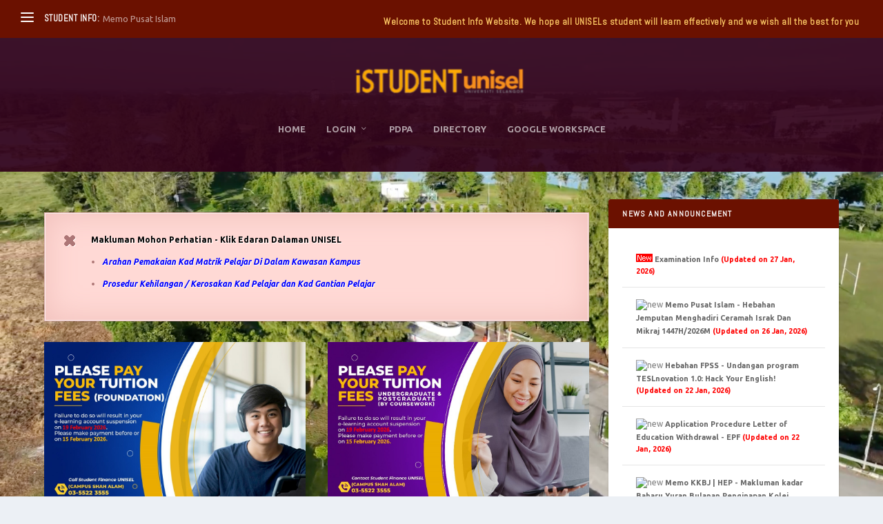

--- FILE ---
content_type: text/html; charset=UTF-8
request_url: https://studentportal.unisel.edu.my/wp-content/uploads/2022/07/download/form/download/handbook/PEKELILING%20PENDAFTAR%20BIL.082020_%20PINDAAN%20BUKU%20PERATURAN%20AKADEMIK_%20EDISI%20KEEMPAT%202020%20BAHAGIAN%208.0%20_%20SISTEM%20GRED.pdf
body_size: 30875
content:
<!DOCTYPE html>
<!--[if IE 6]>
<html id="ie6" lang="en-US">
<![endif]-->
<!--[if IE 7]>
<html id="ie7" lang="en-US">
<![endif]-->
<!--[if IE 8]>
<html id="ie8" lang="en-US">
<![endif]-->
<!--[if !(IE 6) | !(IE 7) | !(IE 8)  ]><!-->
<html lang="en-US">
<!--<![endif]-->
<head>
<style>



.dropdown-content {
  display: none;
  position: absolute;
  background-color: #f1f1f1;
  min-width: 150px;
  overflow: auto;
  box-shadow: 0px 8px 16px 0px rgba(0,0,0,0.2);
  z-index: 1;
}

.dropdown-content a {
  color: black;
  padding: 12px 16px;
  text-decoration: none;
  font-size: 16px;
  display: block;
}

.dropdown a:hover {background-color: #ddd;}

.show {display: block;}
</style>
	<meta charset="UTF-8" />
			
	<meta http-equiv="X-UA-Compatible" content="IE=edge">
	<link rel="pingback" href="https://studentportal.unisel.edu.my/xmlrpc.php" />

		<!--[if lt IE 9]>
	<script src="https://studentportal.unisel.edu.my/wp-content/themes/Extra-theme-v4.9.2/Extra1/scripts/ext/html5.js" type="text/javascript"></script>
	<![endif]-->

	<script type="text/javascript">
		document.documentElement.className = 'js';
	</script>

	<script>var et_site_url='https://studentportal.unisel.edu.my';var et_post_id='6418';function et_core_page_resource_fallback(a,b){"undefined"===typeof b&&(b=a.sheet.cssRules&&0===a.sheet.cssRules.length);b&&(a.onerror=null,a.onload=null,a.href?a.href=et_site_url+"/?et_core_page_resource="+a.id+et_post_id:a.src&&(a.src=et_site_url+"/?et_core_page_resource="+a.id+et_post_id))}
</script><title>iStudent | UNISEL Student Info Official Website</title>
<meta name='robots' content='max-image-preview:large' />
<link rel='dns-prefetch' href='//static.addtoany.com' />
<link rel="alternate" type="application/rss+xml" title="iStudent &raquo; Feed" href="https://studentportal.unisel.edu.my/?feed=rss2" />
<link rel="alternate" type="application/rss+xml" title="iStudent &raquo; Comments Feed" href="https://studentportal.unisel.edu.my/?feed=comments-rss2" />
<meta content="Extra v.4.9.2" name="generator"/><style id='wp-img-auto-sizes-contain-inline-css' type='text/css'>
img:is([sizes=auto i],[sizes^="auto," i]){contain-intrinsic-size:3000px 1500px}
/*# sourceURL=wp-img-auto-sizes-contain-inline-css */
</style>
<link rel='stylesheet' id='embed-pdf-viewer-css' href='https://studentportal.unisel.edu.my/wp-content/plugins/embed-pdf-viewer/css/embed-pdf-viewer.css?ver=2.4.6' type='text/css' media='screen' />
<link rel='stylesheet' id='embedpress-css-css' href='https://studentportal.unisel.edu.my/wp-content/plugins/embedpress/assets/css/embedpress.css?ver=1763686153' type='text/css' media='all' />
<link rel='stylesheet' id='embedpress-blocks-style-css' href='https://studentportal.unisel.edu.my/wp-content/plugins/embedpress/assets/css/blocks.build.css?ver=1763686153' type='text/css' media='all' />
<style id='wp-emoji-styles-inline-css' type='text/css'>

	img.wp-smiley, img.emoji {
		display: inline !important;
		border: none !important;
		box-shadow: none !important;
		height: 1em !important;
		width: 1em !important;
		margin: 0 0.07em !important;
		vertical-align: -0.1em !important;
		background: none !important;
		padding: 0 !important;
	}
/*# sourceURL=wp-emoji-styles-inline-css */
</style>
<style id='classic-theme-styles-inline-css' type='text/css'>
/*! This file is auto-generated */
.wp-block-button__link{color:#fff;background-color:#32373c;border-radius:9999px;box-shadow:none;text-decoration:none;padding:calc(.667em + 2px) calc(1.333em + 2px);font-size:1.125em}.wp-block-file__button{background:#32373c;color:#fff;text-decoration:none}
/*# sourceURL=/wp-includes/css/classic-themes.min.css */
</style>
<link rel='stylesheet' id='advanced-page-visit-counter-css' href='https://studentportal.unisel.edu.my/wp-content/plugins/advanced-page-visit-counter/public/css/advanced-page-visit-counter-public.css?ver=7.1.1' type='text/css' media='all' />
<link rel='stylesheet' id='bbp-default-css' href='https://studentportal.unisel.edu.my/wp-content/plugins/bbpress/templates/default/css/bbpress.min.css?ver=2.6.14' type='text/css' media='all' />
<link rel='stylesheet' id='contact-form-7-css' href='https://studentportal.unisel.edu.my/wp-content/plugins/contact-form-7/includes/css/styles.css?ver=6.1.3' type='text/css' media='all' />
<link rel='stylesheet' id='dima-take-action-css' href='https://studentportal.unisel.edu.my/wp-content/plugins/dima-take-action/public/css/dima-take-action-public.css?ver=1.0.5' type='text/css' media='all' />
<link rel='stylesheet' id='rs-plugin-settings-css' href='https://studentportal.unisel.edu.my/wp-content/plugins/revslider/public/assets/css/settings.css?ver=5.4.8.1' type='text/css' media='all' />
<style id='rs-plugin-settings-inline-css' type='text/css'>
#rs-demo-id {}
/*# sourceURL=rs-plugin-settings-inline-css */
</style>
<link rel='stylesheet' id='extra-style-css' href='https://studentportal.unisel.edu.my/wp-content/themes/Extra-theme-v4.9.2/Extra1/style.css?ver=4.9.2' type='text/css' media='all' />
<link rel='stylesheet' id='dflip-style-css' href='https://studentportal.unisel.edu.my/wp-content/plugins/3d-flipbook-dflip-lite/assets/css/dflip.min.css?ver=2.4.20' type='text/css' media='all' />
<link rel='stylesheet' id='before-after-images-for-divi-styles-css' href='https://studentportal.unisel.edu.my/wp-content/plugins/before-after-images-for-divi/styles/style.min.css?ver=1.3.5' type='text/css' media='all' />
<link rel='stylesheet' id='tablepress-default-css' href='https://studentportal.unisel.edu.my/wp-content/plugins/tablepress/css/build/default.css?ver=3.2.5' type='text/css' media='all' />
<link rel='stylesheet' id='dashicons-css' href='https://studentportal.unisel.edu.my/wp-includes/css/dashicons.min.css?ver=6.9' type='text/css' media='all' />
<link rel='stylesheet' id='addtoany-css' href='https://studentportal.unisel.edu.my/wp-content/plugins/add-to-any/addtoany.min.css?ver=1.16' type='text/css' media='all' />
<script type="text/javascript" src="https://studentportal.unisel.edu.my/wp-includes/js/jquery/jquery.min.js?ver=3.7.1" id="jquery-core-js"></script>
<script type="text/javascript" src="https://studentportal.unisel.edu.my/wp-includes/js/jquery/jquery-migrate.min.js?ver=3.4.1" id="jquery-migrate-js"></script>
<script type="text/javascript" id="addtoany-core-js-before">
/* <![CDATA[ */
window.a2a_config=window.a2a_config||{};a2a_config.callbacks=[];a2a_config.overlays=[];a2a_config.templates={};

//# sourceURL=addtoany-core-js-before
/* ]]> */
</script>
<script type="text/javascript" defer src="https://static.addtoany.com/menu/page.js" id="addtoany-core-js"></script>
<script type="text/javascript" defer src="https://studentportal.unisel.edu.my/wp-content/plugins/add-to-any/addtoany.min.js?ver=1.1" id="addtoany-jquery-js"></script>
<script type="text/javascript" id="advanced-page-visit-counter-js-extra">
/* <![CDATA[ */
var apvc_rest = {"ap_rest_url":"https://studentportal.unisel.edu.my/index.php?rest_route=/","wp_rest":"0654034449","ap_cpt":"post"};
//# sourceURL=advanced-page-visit-counter-js-extra
/* ]]> */
</script>
<script type="text/javascript" src="https://studentportal.unisel.edu.my/wp-content/plugins/advanced-page-visit-counter/public/js/advanced-page-visit-counter-public.js?ver=7.1.1" id="advanced-page-visit-counter-js"></script>
<script type="text/javascript" id="dima_ta_banner_js-js-extra">
/* <![CDATA[ */
var dima_ta_banner_name = {"banner_enabled":"0","float_btn_enabled":"","class":" take-action-no-close take-action-no-button","img_url":"","float_btn_url":"https://pixeldima.com/","float_btn_txt":"Buy Now.","dataCacheKey":"banner_123456-campaign_cache","banner_txt":"\u003Cspan style=\"color: #000000; font-family: 'Lucida Grande', Arial, sans-serif; font-size: 11.04px; text-align: center; background-color: #d8d8d8;\"\u003E\u00a0\u003C/span\u003E\u003Ca style=\"color: #2c79b3; font-family: 'Lucida Grande', Arial, sans-serif; font-size: 11.04px; text-align: center; background-color: #d8d8d8;\" href=\"https://www.facebook.com/Centre.for.Information.Communication.Technology/\" target=\"blank\"\u003E\u003Cspan style=\"color: #000000;\"\u003E\u003Cb\u003ECentre for Information and Communication Technology (CICT) UNISEL\u003C/b\u003E\u003C/span\u003E\u003C/a\u003E\u003Cspan style=\"color: #000000; font-family: 'Lucida Grande', Arial, sans-serif; font-size: 11.04px; text-align: center; background-color: #d8d8d8;\"\u003E.\u003C/span\u003E","close_active":"0","btn_active":"0","btn_txt":"Download Now","btn_url":"https://pixeldima.com/","btn_target":"1","btn_float_target":"1","banner_on_mobile":"0","mobile_txt":"Powered by PixelDima.","mobile_url":"https://pixeldima.com/"};
//# sourceURL=dima_ta_banner_js-js-extra
/* ]]> */
</script>
<script type="text/javascript" src="https://studentportal.unisel.edu.my/wp-content/plugins/dima-take-action/public/js/dima-take-action-public.js?ver=1.0.5" id="dima_ta_banner_js-js"></script>
<script type="text/javascript" src="https://studentportal.unisel.edu.my/wp-content/plugins/revslider/public/assets/js/jquery.themepunch.tools.min.js?ver=5.4.8.1" id="tp-tools-js"></script>
<script type="text/javascript" src="https://studentportal.unisel.edu.my/wp-content/plugins/revslider/public/assets/js/jquery.themepunch.revolution.min.js?ver=5.4.8.1" id="revmin-js"></script>
<link rel="https://api.w.org/" href="https://studentportal.unisel.edu.my/index.php?rest_route=/" /><link rel="EditURI" type="application/rsd+xml" title="RSD" href="https://studentportal.unisel.edu.my/xmlrpc.php?rsd" />
<meta name="generator" content="WordPress 6.9" />



<meta name="viewport" content="width=device-width, initial-scale=1.0, maximum-scale=1.0, user-scalable=1" /><link rel="preload" href="https://studentportal.unisel.edu.my/wp-content/themes/Extra-theme-v4.9.2/Extra1/core/admin/fonts/modules.ttf" as="font" crossorigin="anonymous"><meta name="generator" content="Elementor 3.31.1; features: e_font_icon_svg, additional_custom_breakpoints, e_element_cache; settings: css_print_method-external, google_font-enabled, font_display-swap">
			<style>
				.e-con.e-parent:nth-of-type(n+4):not(.e-lazyloaded):not(.e-no-lazyload),
				.e-con.e-parent:nth-of-type(n+4):not(.e-lazyloaded):not(.e-no-lazyload) * {
					background-image: none !important;
				}
				@media screen and (max-height: 1024px) {
					.e-con.e-parent:nth-of-type(n+3):not(.e-lazyloaded):not(.e-no-lazyload),
					.e-con.e-parent:nth-of-type(n+3):not(.e-lazyloaded):not(.e-no-lazyload) * {
						background-image: none !important;
					}
				}
				@media screen and (max-height: 640px) {
					.e-con.e-parent:nth-of-type(n+2):not(.e-lazyloaded):not(.e-no-lazyload),
					.e-con.e-parent:nth-of-type(n+2):not(.e-lazyloaded):not(.e-no-lazyload) * {
						background-image: none !important;
					}
				}
			</style>
			<meta name="generator" content="Powered by WPBakery Page Builder - drag and drop page builder for WordPress."/>
<style type="text/css" id="extra-custom-background-css">
body.custom-background { background-image: url('https://studentportal.unisel.edu.my/wp-content/uploads/2024/01/Screenshot-2023-04-03-at-9.24.58-AM.png'); background-repeat: no-repeat; background-size: cover; background-position: top right; background-attachment: fixed; }
</style>
<!-- There is no amphtml version available for this URL. --><meta name="generator" content="Powered by Slider Revolution 5.4.8.1 - responsive, Mobile-Friendly Slider Plugin for WordPress with comfortable drag and drop interface." />
<link rel="icon" href="https://studentportal.unisel.edu.my/wp-content/uploads/2022/09/cropped-logo-unisel388-32x32.png" sizes="32x32" />
<link rel="icon" href="https://studentportal.unisel.edu.my/wp-content/uploads/2022/09/cropped-logo-unisel388-192x192.png" sizes="192x192" />
<link rel="apple-touch-icon" href="https://studentportal.unisel.edu.my/wp-content/uploads/2022/09/cropped-logo-unisel388-180x180.png" />
<meta name="msapplication-TileImage" content="https://studentportal.unisel.edu.my/wp-content/uploads/2022/09/cropped-logo-unisel388-270x270.png" />
<script type="text/javascript">function setREVStartSize(e){									
						try{ e.c=jQuery(e.c);var i=jQuery(window).width(),t=9999,r=0,n=0,l=0,f=0,s=0,h=0;
							if(e.responsiveLevels&&(jQuery.each(e.responsiveLevels,function(e,f){f>i&&(t=r=f,l=e),i>f&&f>r&&(r=f,n=e)}),t>r&&(l=n)),f=e.gridheight[l]||e.gridheight[0]||e.gridheight,s=e.gridwidth[l]||e.gridwidth[0]||e.gridwidth,h=i/s,h=h>1?1:h,f=Math.round(h*f),"fullscreen"==e.sliderLayout){var u=(e.c.width(),jQuery(window).height());if(void 0!=e.fullScreenOffsetContainer){var c=e.fullScreenOffsetContainer.split(",");if (c) jQuery.each(c,function(e,i){u=jQuery(i).length>0?u-jQuery(i).outerHeight(!0):u}),e.fullScreenOffset.split("%").length>1&&void 0!=e.fullScreenOffset&&e.fullScreenOffset.length>0?u-=jQuery(window).height()*parseInt(e.fullScreenOffset,0)/100:void 0!=e.fullScreenOffset&&e.fullScreenOffset.length>0&&(u-=parseInt(e.fullScreenOffset,0))}f=u}else void 0!=e.minHeight&&f<e.minHeight&&(f=e.minHeight);e.c.closest(".rev_slider_wrapper").css({height:f})					
						}catch(d){console.log("Failure at Presize of Slider:"+d)}						
					};</script>
<link rel="stylesheet" id="et-core-unified-cpt-6418-cached-inline-styles" href="https://studentportal.unisel.edu.my/wp-content/et-cache/6418/et-core-unified-cpt-6418-17694796955046.min.css" onerror="et_core_page_resource_fallback(this, true)" onload="et_core_page_resource_fallback(this)" /><link rel="stylesheet" id="et-core-unified-6418-cached-inline-styles" href="https://studentportal.unisel.edu.my/wp-content/et-cache/6418/et-core-unified-6418-17694796974748.min.css" onerror="et_core_page_resource_fallback(this, true)" onload="et_core_page_resource_fallback(this)" /><noscript><style> .wpb_animate_when_almost_visible { opacity: 1; }</style></noscript><style id='global-styles-inline-css' type='text/css'>
:root{--wp--preset--aspect-ratio--square: 1;--wp--preset--aspect-ratio--4-3: 4/3;--wp--preset--aspect-ratio--3-4: 3/4;--wp--preset--aspect-ratio--3-2: 3/2;--wp--preset--aspect-ratio--2-3: 2/3;--wp--preset--aspect-ratio--16-9: 16/9;--wp--preset--aspect-ratio--9-16: 9/16;--wp--preset--color--black: #000000;--wp--preset--color--cyan-bluish-gray: #abb8c3;--wp--preset--color--white: #ffffff;--wp--preset--color--pale-pink: #f78da7;--wp--preset--color--vivid-red: #cf2e2e;--wp--preset--color--luminous-vivid-orange: #ff6900;--wp--preset--color--luminous-vivid-amber: #fcb900;--wp--preset--color--light-green-cyan: #7bdcb5;--wp--preset--color--vivid-green-cyan: #00d084;--wp--preset--color--pale-cyan-blue: #8ed1fc;--wp--preset--color--vivid-cyan-blue: #0693e3;--wp--preset--color--vivid-purple: #9b51e0;--wp--preset--gradient--vivid-cyan-blue-to-vivid-purple: linear-gradient(135deg,rgb(6,147,227) 0%,rgb(155,81,224) 100%);--wp--preset--gradient--light-green-cyan-to-vivid-green-cyan: linear-gradient(135deg,rgb(122,220,180) 0%,rgb(0,208,130) 100%);--wp--preset--gradient--luminous-vivid-amber-to-luminous-vivid-orange: linear-gradient(135deg,rgb(252,185,0) 0%,rgb(255,105,0) 100%);--wp--preset--gradient--luminous-vivid-orange-to-vivid-red: linear-gradient(135deg,rgb(255,105,0) 0%,rgb(207,46,46) 100%);--wp--preset--gradient--very-light-gray-to-cyan-bluish-gray: linear-gradient(135deg,rgb(238,238,238) 0%,rgb(169,184,195) 100%);--wp--preset--gradient--cool-to-warm-spectrum: linear-gradient(135deg,rgb(74,234,220) 0%,rgb(151,120,209) 20%,rgb(207,42,186) 40%,rgb(238,44,130) 60%,rgb(251,105,98) 80%,rgb(254,248,76) 100%);--wp--preset--gradient--blush-light-purple: linear-gradient(135deg,rgb(255,206,236) 0%,rgb(152,150,240) 100%);--wp--preset--gradient--blush-bordeaux: linear-gradient(135deg,rgb(254,205,165) 0%,rgb(254,45,45) 50%,rgb(107,0,62) 100%);--wp--preset--gradient--luminous-dusk: linear-gradient(135deg,rgb(255,203,112) 0%,rgb(199,81,192) 50%,rgb(65,88,208) 100%);--wp--preset--gradient--pale-ocean: linear-gradient(135deg,rgb(255,245,203) 0%,rgb(182,227,212) 50%,rgb(51,167,181) 100%);--wp--preset--gradient--electric-grass: linear-gradient(135deg,rgb(202,248,128) 0%,rgb(113,206,126) 100%);--wp--preset--gradient--midnight: linear-gradient(135deg,rgb(2,3,129) 0%,rgb(40,116,252) 100%);--wp--preset--font-size--small: 13px;--wp--preset--font-size--medium: 20px;--wp--preset--font-size--large: 36px;--wp--preset--font-size--x-large: 42px;--wp--preset--spacing--20: 0.44rem;--wp--preset--spacing--30: 0.67rem;--wp--preset--spacing--40: 1rem;--wp--preset--spacing--50: 1.5rem;--wp--preset--spacing--60: 2.25rem;--wp--preset--spacing--70: 3.38rem;--wp--preset--spacing--80: 5.06rem;--wp--preset--shadow--natural: 6px 6px 9px rgba(0, 0, 0, 0.2);--wp--preset--shadow--deep: 12px 12px 50px rgba(0, 0, 0, 0.4);--wp--preset--shadow--sharp: 6px 6px 0px rgba(0, 0, 0, 0.2);--wp--preset--shadow--outlined: 6px 6px 0px -3px rgb(255, 255, 255), 6px 6px rgb(0, 0, 0);--wp--preset--shadow--crisp: 6px 6px 0px rgb(0, 0, 0);}:where(.is-layout-flex){gap: 0.5em;}:where(.is-layout-grid){gap: 0.5em;}body .is-layout-flex{display: flex;}.is-layout-flex{flex-wrap: wrap;align-items: center;}.is-layout-flex > :is(*, div){margin: 0;}body .is-layout-grid{display: grid;}.is-layout-grid > :is(*, div){margin: 0;}:where(.wp-block-columns.is-layout-flex){gap: 2em;}:where(.wp-block-columns.is-layout-grid){gap: 2em;}:where(.wp-block-post-template.is-layout-flex){gap: 1.25em;}:where(.wp-block-post-template.is-layout-grid){gap: 1.25em;}.has-black-color{color: var(--wp--preset--color--black) !important;}.has-cyan-bluish-gray-color{color: var(--wp--preset--color--cyan-bluish-gray) !important;}.has-white-color{color: var(--wp--preset--color--white) !important;}.has-pale-pink-color{color: var(--wp--preset--color--pale-pink) !important;}.has-vivid-red-color{color: var(--wp--preset--color--vivid-red) !important;}.has-luminous-vivid-orange-color{color: var(--wp--preset--color--luminous-vivid-orange) !important;}.has-luminous-vivid-amber-color{color: var(--wp--preset--color--luminous-vivid-amber) !important;}.has-light-green-cyan-color{color: var(--wp--preset--color--light-green-cyan) !important;}.has-vivid-green-cyan-color{color: var(--wp--preset--color--vivid-green-cyan) !important;}.has-pale-cyan-blue-color{color: var(--wp--preset--color--pale-cyan-blue) !important;}.has-vivid-cyan-blue-color{color: var(--wp--preset--color--vivid-cyan-blue) !important;}.has-vivid-purple-color{color: var(--wp--preset--color--vivid-purple) !important;}.has-black-background-color{background-color: var(--wp--preset--color--black) !important;}.has-cyan-bluish-gray-background-color{background-color: var(--wp--preset--color--cyan-bluish-gray) !important;}.has-white-background-color{background-color: var(--wp--preset--color--white) !important;}.has-pale-pink-background-color{background-color: var(--wp--preset--color--pale-pink) !important;}.has-vivid-red-background-color{background-color: var(--wp--preset--color--vivid-red) !important;}.has-luminous-vivid-orange-background-color{background-color: var(--wp--preset--color--luminous-vivid-orange) !important;}.has-luminous-vivid-amber-background-color{background-color: var(--wp--preset--color--luminous-vivid-amber) !important;}.has-light-green-cyan-background-color{background-color: var(--wp--preset--color--light-green-cyan) !important;}.has-vivid-green-cyan-background-color{background-color: var(--wp--preset--color--vivid-green-cyan) !important;}.has-pale-cyan-blue-background-color{background-color: var(--wp--preset--color--pale-cyan-blue) !important;}.has-vivid-cyan-blue-background-color{background-color: var(--wp--preset--color--vivid-cyan-blue) !important;}.has-vivid-purple-background-color{background-color: var(--wp--preset--color--vivid-purple) !important;}.has-black-border-color{border-color: var(--wp--preset--color--black) !important;}.has-cyan-bluish-gray-border-color{border-color: var(--wp--preset--color--cyan-bluish-gray) !important;}.has-white-border-color{border-color: var(--wp--preset--color--white) !important;}.has-pale-pink-border-color{border-color: var(--wp--preset--color--pale-pink) !important;}.has-vivid-red-border-color{border-color: var(--wp--preset--color--vivid-red) !important;}.has-luminous-vivid-orange-border-color{border-color: var(--wp--preset--color--luminous-vivid-orange) !important;}.has-luminous-vivid-amber-border-color{border-color: var(--wp--preset--color--luminous-vivid-amber) !important;}.has-light-green-cyan-border-color{border-color: var(--wp--preset--color--light-green-cyan) !important;}.has-vivid-green-cyan-border-color{border-color: var(--wp--preset--color--vivid-green-cyan) !important;}.has-pale-cyan-blue-border-color{border-color: var(--wp--preset--color--pale-cyan-blue) !important;}.has-vivid-cyan-blue-border-color{border-color: var(--wp--preset--color--vivid-cyan-blue) !important;}.has-vivid-purple-border-color{border-color: var(--wp--preset--color--vivid-purple) !important;}.has-vivid-cyan-blue-to-vivid-purple-gradient-background{background: var(--wp--preset--gradient--vivid-cyan-blue-to-vivid-purple) !important;}.has-light-green-cyan-to-vivid-green-cyan-gradient-background{background: var(--wp--preset--gradient--light-green-cyan-to-vivid-green-cyan) !important;}.has-luminous-vivid-amber-to-luminous-vivid-orange-gradient-background{background: var(--wp--preset--gradient--luminous-vivid-amber-to-luminous-vivid-orange) !important;}.has-luminous-vivid-orange-to-vivid-red-gradient-background{background: var(--wp--preset--gradient--luminous-vivid-orange-to-vivid-red) !important;}.has-very-light-gray-to-cyan-bluish-gray-gradient-background{background: var(--wp--preset--gradient--very-light-gray-to-cyan-bluish-gray) !important;}.has-cool-to-warm-spectrum-gradient-background{background: var(--wp--preset--gradient--cool-to-warm-spectrum) !important;}.has-blush-light-purple-gradient-background{background: var(--wp--preset--gradient--blush-light-purple) !important;}.has-blush-bordeaux-gradient-background{background: var(--wp--preset--gradient--blush-bordeaux) !important;}.has-luminous-dusk-gradient-background{background: var(--wp--preset--gradient--luminous-dusk) !important;}.has-pale-ocean-gradient-background{background: var(--wp--preset--gradient--pale-ocean) !important;}.has-electric-grass-gradient-background{background: var(--wp--preset--gradient--electric-grass) !important;}.has-midnight-gradient-background{background: var(--wp--preset--gradient--midnight) !important;}.has-small-font-size{font-size: var(--wp--preset--font-size--small) !important;}.has-medium-font-size{font-size: var(--wp--preset--font-size--medium) !important;}.has-large-font-size{font-size: var(--wp--preset--font-size--large) !important;}.has-x-large-font-size{font-size: var(--wp--preset--font-size--x-large) !important;}
/*# sourceURL=global-styles-inline-css */
</style>
<link rel='stylesheet' id='mediaelement-css' href='https://studentportal.unisel.edu.my/wp-includes/js/mediaelement/mediaelementplayer-legacy.min.css?ver=4.2.17' type='text/css' media='all' />
<link rel='stylesheet' id='wp-mediaelement-css' href='https://studentportal.unisel.edu.my/wp-includes/js/mediaelement/wp-mediaelement.min.css?ver=6.9' type='text/css' media='all' />
<link rel='stylesheet' id='elementor-frontend-css' href='https://studentportal.unisel.edu.my/wp-content/plugins/elementor/assets/css/frontend.min.css?ver=3.31.1' type='text/css' media='all' />
<link rel='stylesheet' id='elementor-post-13483-css' href='https://studentportal.unisel.edu.my/wp-content/uploads/elementor/css/post-13483.css?ver=1767707910' type='text/css' media='all' />
<link rel='stylesheet' id='embedpress-elementor-css-css' href='https://studentportal.unisel.edu.my/wp-content/plugins/embedpress/assets/css/embedpress-elementor.css?ver=1763686153' type='text/css' media='all' />
<link rel='stylesheet' id='elementor-post-17627-css' href='https://studentportal.unisel.edu.my/wp-content/uploads/elementor/css/post-17627.css?ver=1767707910' type='text/css' media='all' />
<link rel='stylesheet' id='elementor-post-8474-css' href='https://studentportal.unisel.edu.my/wp-content/uploads/elementor/css/post-8474.css?ver=1767707910' type='text/css' media='all' />
<link rel='stylesheet' id='widget-spacer-css' href='https://studentportal.unisel.edu.my/wp-content/plugins/elementor/assets/css/widget-spacer.min.css?ver=3.31.1' type='text/css' media='all' />
<link rel='stylesheet' id='widget-image-css' href='https://studentportal.unisel.edu.my/wp-content/plugins/elementor/assets/css/widget-image.min.css?ver=3.31.1' type='text/css' media='all' />
<link rel='stylesheet' id='elementor-post-16716-css' href='https://studentportal.unisel.edu.my/wp-content/uploads/elementor/css/post-16716.css?ver=1767707910' type='text/css' media='all' />
<link rel='stylesheet' id='elementor-post-16626-css' href='https://studentportal.unisel.edu.my/wp-content/uploads/elementor/css/post-16626.css?ver=1767707910' type='text/css' media='all' />
<link rel='stylesheet' id='elementor-post-16597-css' href='https://studentportal.unisel.edu.my/wp-content/uploads/elementor/css/post-16597.css?ver=1767707910' type='text/css' media='all' />
<link rel='stylesheet' id='elementor-post-16588-css' href='https://studentportal.unisel.edu.my/wp-content/uploads/elementor/css/post-16588.css?ver=1767707910' type='text/css' media='all' />
<link rel='stylesheet' id='elementor-post-16551-css' href='https://studentportal.unisel.edu.my/wp-content/uploads/elementor/css/post-16551.css?ver=1767707910' type='text/css' media='all' />
<link crossorigin="anonymous" rel='stylesheet' id='et-builder-googlefonts-css' href='https://fonts.googleapis.com/css?family=Abel:regular|Ubuntu:300,300italic,regular,italic,500,500italic,700,700italic&#038;subset=latin,latin-ext&#038;display=swap' type='text/css' media='all' />
<link rel='stylesheet' id='elementor-post-16825-css' href='https://studentportal.unisel.edu.my/wp-content/uploads/elementor/css/post-16825.css?ver=1767707895' type='text/css' media='all' />
<link rel='stylesheet' id='elementor-gf-local-roboto-css' href='https://studentportal.unisel.edu.my/wp-content/uploads/elementor/google-fonts/css/roboto.css?ver=1753174303' type='text/css' media='all' />
<link rel='stylesheet' id='elementor-gf-local-robotoslab-css' href='https://studentportal.unisel.edu.my/wp-content/uploads/elementor/google-fonts/css/robotoslab.css?ver=1753174286' type='text/css' media='all' />
</head>
<body class="blog custom-background wp-theme-Extra-theme-v492Extra1 eio-default et_extra et_extra_layout et_fullwidth_nav et_fullwidth_secondary_nav et_fixed_nav et_pb_gutters4 et_primary_nav_dropdown_animation_flipInX et_secondary_nav_dropdown_animation_Default with_sidebar with_sidebar_right et_includes_sidebar et-db et_minified_js et_minified_css wpb-js-composer js-comp-ver-6.4.1 vc_responsive elementor-default elementor-kit-16825">
	<div id="page-container">
				<!-- Header -->
		<header class="header centered">
						<!-- #top-header -->
			<div id="top-header" style="">
				<div class="container">

					<!-- Secondary Nav -->
											<div id="et-secondary-nav" class="et-trending">
						
							<!-- ET Trending -->
							<div id="et-trending">
<div class="dropdown">
								<!-- ET Trending Button -->
								<a id="et-trending-button" onclick="myFunction()" class="dropbtn">
									<span></span>
									<span></span>
									<span></span>
								</a>
  <div id="myDropdown" class="dropdown-content">
<div>

   <div><div class='avc_visit_counter_front' style='background-color: rgba(151, 145, 145, 0.68);font-size: 13px;font-weight: bold; width: 100%; max-width:500px; margin: 0 auto;padding:5px;'>Visits: 50816 Today: 10494 Total: 2157690</div>   </div>

   <!--div align="center"><b>
28 Jan 2026 - Wednesday</b>
   </div-->
</div>
  </div>
</div>
								<!-- ET Trending Label -->
								<h4 id="et-trending-label">
									STUDENT INFO:								</h4>

								<!-- ET Trending Post Loop -->
								<div id='et-trending-container'>
																											<div id="et-trending-post-17941" class="et-trending-post et-trending-latest">
											<a href="https://studentportal.unisel.edu.my/?p=17941">Memo Pusat Islam</a>
										</div>
																			<div id="et-trending-post-8036" class="et-trending-post">
											<a href="https://studentportal.unisel.edu.my/?p=8036">Memo Perkhidmatan HEP</a>
										</div>
																			<div id="et-trending-post-8474" class="et-trending-post">
											<a href="https://studentportal.unisel.edu.my/?p=8474">Hebahan Perkhidmatan Shuttle Bas</a>
										</div>
																									</div>
							</div>
							
												</div>
					
					<!-- #et-info -->
					<div id="et-info">

						
						<!-- .et-extra-social-icons -->
								<h4 style="color:#FC6" id="et-trending-label">
									Welcome to Student Info Website. We hope all UNISELs student will learn effectively and we wish all the best for you								</h4>
						
						<!-- .et-top-search -->
						
						<!-- cart -->
											</div>
				</div><!-- /.container -->
			</div><!-- /#top-header -->

			
			<!-- Main Header -->
			<div id="main-header-wrapper">
				<div id="main-header" data-fixed-height="80">
					<div class="container">
					<!-- ET Ad -->
						
						
						<!-- Logo -->
						<a class="logo" href="https://studentportal.unisel.edu.my/" data-fixed-height="51">
							<img src="http://studentportal.unisel.edu.my/wp-content/uploads/2019/04/istudentuniv-e1579081866453.png" alt="iStudent" id="logo" />
						</a>

						
						<!-- ET Navigation -->
						<div id="et-navigation" class="">
							<ul id="et-menu" class="nav"><li id="menu-item-1156" class="menu-item menu-item-type-custom menu-item-object-custom menu-item-home menu-item-1156"><a href="http://studentportal.unisel.edu.my">Home</a></li>
<li id="menu-item-6993" class="menu-item menu-item-type-custom menu-item-object-custom menu-item-has-children menu-item-6993"><a href="#">LOGIN</a>
<ul class="sub-menu">
	<li id="menu-item-7322" class="menu-item menu-item-type-custom menu-item-object-custom menu-item-7322"><a href="https://studentportal.unisel.edu.my/?page_id=7323">Student Portal Login</a></li>
	<li id="menu-item-7321" class="menu-item menu-item-type-custom menu-item-object-custom menu-item-7321"><a target="_blank" href="http://email.student.unisel.edu.my">Student e-Mail</a></li>
</ul>
</li>
<li id="menu-item-1155" class="menu-item menu-item-type-custom menu-item-object-custom menu-item-1155"><a href="http://studentportal.unisel.edu.my/?page_id=7333">PDPA</a></li>
<li id="menu-item-482" class="menu-item menu-item-type-custom menu-item-object-custom menu-item-482"><a href="http://studentportal.unisel.edu.my/?page_id=7336">Directory</a></li>
<li id="menu-item-2716" class="menu-item menu-item-type-custom menu-item-object-custom menu-item-2716"><a target="_blank" href="http://email.student.unisel.edu.my">Google Workspace</a></li>
</ul>							<div id="et-mobile-navigation">
			<span class="show-menu">
				<div class="show-menu-button">
					<span></span>
					<span></span>
					<span></span>
				</div>
				<p>Select Page</p>
			</span>
			<nav>
			</nav>
		</div> <!-- /#et-mobile-navigation -->						</div><!-- /#et-navigation -->
					</div><!-- /.container -->
				</div><!-- /#main-header -->
			</div><!-- /#main-header-wrapper -->
		</header>
<script>
/* When the user clicks on the button, 
toggle between hiding and showing the dropdown content */
function myFunction() {
  document.getElementById("myDropdown").classList.toggle("show");
}

// Close the dropdown if the user clicks outside of it
window.onclick = function(event) {
  if (!event.target.matches('.dropbtn')) {
    var dropdowns = document.getElementsByClassName("dropdown-content");
    var i;
    for (i = 0; i < dropdowns.length; i++) {
      var openDropdown = dropdowns[i];
      if (openDropdown.classList.contains('show')) {
        openDropdown.classList.remove('show');
      }
    }
  }
}
</script>
				
<div id="main-content">
	<div class="container">
		<div id="content-area" class="with_sidebar with_sidebar_right clearfix">
			<div class="et_pb_extra_column_main">
				
					<div class="et_pb_section et_pb_section_0 et_section_regular" >
				
				
				
				
					<div class="et_pb_row et_pb_row_0">
				<div class="et_pb_column et_pb_column_4_4 et_pb_column_0  et_pb_css_mix_blend_mode_passthrough et-last-child">
				
				
				<div class="et_pb_module et_pb_text et_pb_text_0  et_pb_text_align_left et_pb_bg_layout_light">
				
				
				<div class="et_pb_text_inner"><p>
<div class='et-box et-warning'>
					<div class='et-box-content'><span style="color: #993300; font-size: 12px;"><strong>Makluman Mohon Perhatian - Klik Edaran Dalaman UNISEL</strong></span></p>
<ul>
<li>
<span style="color: #0000ff; font-size: 12px;"><em><strong><a style="color: #0000ff;" href="https://studentportal.unisel.edu.my/?p=16916">Arahan Pemakaian Kad Matrik Pelajar Di Dalam Kawasan Kampus</a></strong></em></span>
</li>
<li>
<span style="color: #0000ff; font-size: 12px;"><em><strong><a style="color: #0000ff;" href="https://studentportal.unisel.edu.my/?p=16674">Prosedur Kehilangan / Kerosakan Kad Pelajar dan Kad Gantian Pelajar</a></strong></em></span>
</li>
</ul></div></div></p></div>
			</div> <!-- .et_pb_text -->
			</div> <!-- .et_pb_column -->
				
				
			</div> <!-- .et_pb_row --><div class="et_pb_row et_pb_row_1">
				<div class="et_pb_column et_pb_column_1_2 et_pb_column_1  et_pb_css_mix_blend_mode_passthrough">
				
				
				<div class="et_pb_module et_pb_image et_pb_image_0">
				
				
				<a href="https://studentportal.unisel.edu.my/wp-content/uploads/2019/04/WhatsApp-Image-2026-01-22-at-09.49.51.jpeg" class="et_pb_lightbox_image" title=""><span class="et_pb_image_wrap "><img src="https://studentportal.unisel.edu.my/wp-content/uploads/2019/04/WhatsApp-Image-2026-01-22-at-09.49.51.jpeg" alt="" title="" height="auto" width="auto" srcset="https://studentportal.unisel.edu.my/wp-content/uploads/2019/04/WhatsApp-Image-2026-01-22-at-09.49.51.jpeg 1080w, https://studentportal.unisel.edu.my/wp-content/uploads/2019/04/WhatsApp-Image-2026-01-22-at-09.49.51-300x214.jpeg 300w, https://studentportal.unisel.edu.my/wp-content/uploads/2019/04/WhatsApp-Image-2026-01-22-at-09.49.51-1024x730.jpeg 1024w, https://studentportal.unisel.edu.my/wp-content/uploads/2019/04/WhatsApp-Image-2026-01-22-at-09.49.51-768x548.jpeg 768w, https://studentportal.unisel.edu.my/wp-content/uploads/2019/04/WhatsApp-Image-2026-01-22-at-09.49.51-400x284.jpeg 400w" sizes="(max-width: 1080px) 100vw, 1080px" class="wp-image-17922" /></span></a>
			</div>
			</div> <!-- .et_pb_column --><div class="et_pb_column et_pb_column_1_2 et_pb_column_2  et_pb_css_mix_blend_mode_passthrough et-last-child">
				
				
				<div class="et_pb_module et_pb_image et_pb_image_1">
				
				
				<a href="https://studentportal.unisel.edu.my/wp-content/uploads/2019/04/WhatsApp-Image-2026-01-22-at-09.49.53.jpeg" class="et_pb_lightbox_image" title=""><span class="et_pb_image_wrap "><img src="https://studentportal.unisel.edu.my/wp-content/uploads/2019/04/WhatsApp-Image-2026-01-22-at-09.49.53.jpeg" alt="" title="" height="auto" width="auto" srcset="https://studentportal.unisel.edu.my/wp-content/uploads/2019/04/WhatsApp-Image-2026-01-22-at-09.49.53.jpeg 1080w, https://studentportal.unisel.edu.my/wp-content/uploads/2019/04/WhatsApp-Image-2026-01-22-at-09.49.53-300x214.jpeg 300w, https://studentportal.unisel.edu.my/wp-content/uploads/2019/04/WhatsApp-Image-2026-01-22-at-09.49.53-1024x730.jpeg 1024w, https://studentportal.unisel.edu.my/wp-content/uploads/2019/04/WhatsApp-Image-2026-01-22-at-09.49.53-768x548.jpeg 768w, https://studentportal.unisel.edu.my/wp-content/uploads/2019/04/WhatsApp-Image-2026-01-22-at-09.49.53-400x284.jpeg 400w" sizes="(max-width: 1080px) 100vw, 1080px" class="wp-image-17921" /></span></a>
			</div>
			</div> <!-- .et_pb_column -->
				
				
			</div> <!-- .et_pb_row --><div class="et_pb_row et_pb_row_2">
				<div class="et_pb_column et_pb_column_4_4 et_pb_column_3  et_pb_css_mix_blend_mode_passthrough et-last-child">
				
				
				<div class="et_pb_module et_pb_image et_pb_image_2">
				
				
				<a href="https://studentportal.unisel.edu.my/wp-content/uploads/2019/04/POSTER-BAYU-SEMASA-KEMASKINI-2026.jpg" class="et_pb_lightbox_image" title=""><span class="et_pb_image_wrap "><img src="https://studentportal.unisel.edu.my/wp-content/uploads/2019/04/POSTER-BAYU-SEMASA-KEMASKINI-2026.jpg" alt="" title="" height="auto" width="auto" srcset="https://studentportal.unisel.edu.my/wp-content/uploads/2019/04/POSTER-BAYU-SEMASA-KEMASKINI-2026.jpg 1648w, https://studentportal.unisel.edu.my/wp-content/uploads/2019/04/POSTER-BAYU-SEMASA-KEMASKINI-2026-300x117.jpg 300w, https://studentportal.unisel.edu.my/wp-content/uploads/2019/04/POSTER-BAYU-SEMASA-KEMASKINI-2026-1024x398.jpg 1024w, https://studentportal.unisel.edu.my/wp-content/uploads/2019/04/POSTER-BAYU-SEMASA-KEMASKINI-2026-768x298.jpg 768w, https://studentportal.unisel.edu.my/wp-content/uploads/2019/04/POSTER-BAYU-SEMASA-KEMASKINI-2026-1536x597.jpg 1536w, https://studentportal.unisel.edu.my/wp-content/uploads/2019/04/POSTER-BAYU-SEMASA-KEMASKINI-2026-1080x419.jpg 1080w" sizes="(max-width: 1648px) 100vw, 1648px" class="wp-image-17912" /></span></a>
			</div>
			</div> <!-- .et_pb_column -->
				
				
			</div> <!-- .et_pb_row --><div class="et_pb_row et_pb_row_3">
				<div class="et_pb_column et_pb_column_4_4 et_pb_column_4  et_pb_css_mix_blend_mode_passthrough et-last-child">
				
				
				<div  class="module featured-posts-slider-module et_pb_extra_module  et_pb_featured_posts_slider_0" data-breadcrumbs="enabled" data-autoplay="3">
	<div class="posts-slider-module-items carousel-items et_pb_slides">
			<article id="post-17941" class="post carousel-item et_pb_slide post-17941 type-post status-publish format-standard has-post-thumbnail hentry category-list et-has-post-format-content et_post_format-et-post-format-standard" style="background-image: url(https://studentportal.unisel.edu.my/wp-content/uploads/2026/01/pusat-islam47.jpg);">
			<div class="post-content-box">
				<div class="post-content">
					<h3 class="entry-title"><a href="https://studentportal.unisel.edu.my/?p=17941">Memo Pusat Islam</a></h3>
					<div class="post-meta vcard">
												<p><span class="updated">Jan 26, 2026</span>					</div>
				</div>
			</div>
		</article>
			<article id="post-17925" class="post carousel-item et_pb_slide post-17925 type-post status-publish format-standard has-post-thumbnail hentry category-list et-has-post-format-content et_post_format-et-post-format-standard" style="background-image: url(https://studentportal.unisel.edu.my/wp-content/uploads/2026/01/fpss5.jpg);">
			<div class="post-content-box">
				<div class="post-content">
					<h3 class="entry-title"><a href="https://studentportal.unisel.edu.my/?p=17925">Hebahan FPSS</a></h3>
					<div class="post-meta vcard">
												<p><span class="updated">Jan 22, 2026</span>					</div>
				</div>
			</div>
		</article>
			<article id="post-17904" class="post carousel-item et_pb_slide post-17904 type-post status-publish format-standard has-post-thumbnail hentry category-list et-has-post-format-content et_post_format-et-post-format-standard" style="background-image: url(https://studentportal.unisel.edu.my/wp-content/uploads/2026/01/KKBJ_HEP35.jpg);">
			<div class="post-content-box">
				<div class="post-content">
					<h3 class="entry-title"><a href="https://studentportal.unisel.edu.my/?p=17904">Memo KKBJ | HEP</a></h3>
					<div class="post-meta vcard">
												<p><span class="updated">Jan 21, 2026</span>					</div>
				</div>
			</div>
		</article>
			<article id="post-17865" class="post carousel-item et_pb_slide post-17865 type-post status-publish format-standard has-post-thumbnail hentry category-list et-has-post-format-content et_post_format-et-post-format-standard" style="background-image: url(https://studentportal.unisel.edu.my/wp-content/uploads/2026/01/UTP-HEP30.jpg);">
			<div class="post-content-box">
				<div class="post-content">
					<h3 class="entry-title"><a href="https://studentportal.unisel.edu.my/?p=17865">Hebahan UTP | HEP</a></h3>
					<div class="post-meta vcard">
												<p><span class="updated">Jan 9, 2026</span>					</div>
				</div>
			</div>
		</article>
			<article id="post-17858" class="post carousel-item et_pb_slide post-17858 type-post status-publish format-standard has-post-thumbnail hentry category-list et-has-post-format-content et_post_format-et-post-format-standard" style="background-image: url(https://studentportal.unisel.edu.my/wp-content/uploads/2026/01/fels11.jpg);">
			<div class="post-content-box">
				<div class="post-content">
					<h3 class="entry-title"><a href="https://studentportal.unisel.edu.my/?p=17858">Hebahan Fakulti Kejuruteraan dan Sains Hayat (FKSH...</a></h3>
					<div class="post-meta vcard">
												<p><span class="updated">Jan 9, 2026</span>					</div>
				</div>
			</div>
		</article>
			<article id="post-17849" class="post carousel-item et_pb_slide post-17849 type-post status-publish format-standard has-post-thumbnail hentry category-list et-has-post-format-content et_post_format-et-post-format-standard" style="background-image: url(https://studentportal.unisel.edu.my/wp-content/uploads/2026/01/pusat-islam45.jpg);">
			<div class="post-content-box">
				<div class="post-content">
					<h3 class="entry-title"><a href="https://studentportal.unisel.edu.my/?p=17849">Hebahan Pusat Islam</a></h3>
					<div class="post-meta vcard">
												<p><span class="updated">Jan 7, 2026</span>					</div>
				</div>
			</div>
		</article>
			<article id="post-13483" class="post carousel-item et_pb_slide post-13483 type-post status-publish format-standard has-post-thumbnail hentry category-design category-list et-has-post-format-content et_post_format-et-post-format-standard" style="background-image: url(https://studentportal.unisel.edu.my/wp-content/uploads/2026/01/UTP-HEP29.jpg);">
			<div class="post-content-box">
				<div class="post-content">
					<h3 class="entry-title"><a href="https://studentportal.unisel.edu.my/?p=13483">Takwim Tajaan Pendidikan Pelajar Universiti Selang...</a></h3>
					<div class="post-meta vcard">
												<p><span class="updated">Jan 6, 2026</span>					</div>
				</div>
			</div>
		</article>
			<article id="post-17821" class="post carousel-item et_pb_slide post-17821 type-post status-publish format-standard has-post-thumbnail hentry category-list et-has-post-format-content et_post_format-et-post-format-standard" style="background-image: url(https://studentportal.unisel.edu.my/wp-content/uploads/2026/01/PPJK10.jpg);">
			<div class="post-content-box">
				<div class="post-content">
					<h3 class="entry-title"><a href="https://studentportal.unisel.edu.my/?p=17821">Hebahan PPJK | HEP</a></h3>
					<div class="post-meta vcard">
												<p><span class="updated">Jan 6, 2026</span>					</div>
				</div>
			</div>
		</article>
			<article id="post-17797" class="post carousel-item et_pb_slide post-17797 type-post status-publish format-standard has-post-thumbnail hentry category-list et-has-post-format-content et_post_format-et-post-format-standard" style="background-image: url(https://studentportal.unisel.edu.my/wp-content/uploads/2025/12/bayu9.jpg);">
			<div class="post-content-box">
				<div class="post-content">
					<h3 class="entry-title"><a href="https://studentportal.unisel.edu.my/?p=17797">Memo Unit BAYU | UNISEL</a></h3>
					<div class="post-meta vcard">
												<p><span class="updated">Dec 19, 2025</span>					</div>
				</div>
			</div>
		</article>
			<article id="post-17787" class="post carousel-item et_pb_slide post-17787 type-post status-publish format-standard has-post-thumbnail hentry category-list et-has-post-format-content et_post_format-et-post-format-standard" style="background-image: url(https://studentportal.unisel.edu.my/wp-content/uploads/2025/12/ukl9.jpg);">
			<div class="post-content-box">
				<div class="post-content">
					<h3 class="entry-title"><a href="https://studentportal.unisel.edu.my/?p=17787">HEBAHAN UKL | UNISEL</a></h3>
					<div class="post-meta vcard">
												<p><span class="updated">Dec 19, 2025</span>					</div>
				</div>
			</div>
		</article>
			<article id="post-17578" class="post carousel-item et_pb_slide post-17578 type-post status-publish format-standard has-post-thumbnail hentry category-list et-has-post-format-content et_post_format-et-post-format-standard" style="background-image: url(https://studentportal.unisel.edu.my/wp-content/uploads/2025/10/UTP-HEP27.jpg);">
			<div class="post-content-box">
				<div class="post-content">
					<h3 class="entry-title"><a href="https://studentportal.unisel.edu.my/?p=17578">Memo UTP | HEP</a></h3>
					<div class="post-meta vcard">
												<p><span class="updated">Dec 8, 2025</span>					</div>
				</div>
			</div>
		</article>
			<article id="post-17585" class="post carousel-item et_pb_slide post-17585 type-post status-publish format-standard has-post-thumbnail hentry category-list et-has-post-format-content et_post_format-et-post-format-standard" style="background-image: url(https://studentportal.unisel.edu.my/wp-content/uploads/2025/10/HEP36.jpg);">
			<div class="post-content-box">
				<div class="post-content">
					<h3 class="entry-title"><a href="https://studentportal.unisel.edu.my/?p=17585">Hebahan Penting PPJK | HEP</a></h3>
					<div class="post-meta vcard">
												<p><span class="updated">Oct 29, 2025</span>					</div>
				</div>
			</div>
		</article>
			<article id="post-16312" class="post carousel-item et_pb_slide post-16312 type-post status-publish format-standard has-post-thumbnail hentry category-list et-has-post-format-content et_post_format-et-post-format-standard" style="background-image: url(https://studentportal.unisel.edu.my/wp-content/uploads/2024/12/digital14.jpg);">
			<div class="post-content-box">
				<div class="post-content">
					<h3 class="entry-title"><a href="https://studentportal.unisel.edu.my/?p=16312">Hebahan Pusat Digital</a></h3>
					<div class="post-meta vcard">
												<p><span class="updated">Dec 24, 2024</span>					</div>
				</div>
			</div>
		</article>
			<article id="post-14044" class="post carousel-item et_pb_slide post-14044 type-post status-publish format-standard has-post-thumbnail hentry category-list et-has-post-format-content et_post_format-et-post-format-standard" style="background-image: url(https://studentportal.unisel.edu.my/wp-content/uploads/2022/12/library4.jpg);">
			<div class="post-content-box">
				<div class="post-content">
					<h3 class="entry-title"><a href="https://studentportal.unisel.edu.my/?p=14044">Memo Hebahan Perpustakaan</a></h3>
					<div class="post-meta vcard">
												<p><span class="updated">Dec 23, 2022</span>					</div>
				</div>
			</div>
		</article>
			</div>
</div>

			</div> <!-- .et_pb_column -->
				
				
			</div> <!-- .et_pb_row --><div class="et_pb_row et_pb_row_4">
				<div class="et_pb_column et_pb_column_4_4 et_pb_column_5  et_pb_css_mix_blend_mode_passthrough et-last-child">
				
				
				<div class="et_pb_module et_pb_image et_pb_image_3">
				
				
				<a href="https://studentportal.unisel.edu.my/wp-content/uploads/2019/04/2025-Library-Survey.png" class="et_pb_lightbox_image" title=""><span class="et_pb_image_wrap "><img src="https://studentportal.unisel.edu.my/wp-content/uploads/2019/04/2025-Library-Survey.png" alt="" title="" height="auto" width="auto" srcset="https://studentportal.unisel.edu.my/wp-content/uploads/2019/04/2025-Library-Survey.png 1046w, https://studentportal.unisel.edu.my/wp-content/uploads/2019/04/2025-Library-Survey-300x298.png 300w, https://studentportal.unisel.edu.my/wp-content/uploads/2019/04/2025-Library-Survey-1024x1017.png 1024w, https://studentportal.unisel.edu.my/wp-content/uploads/2019/04/2025-Library-Survey-150x150.png 150w, https://studentportal.unisel.edu.my/wp-content/uploads/2019/04/2025-Library-Survey-768x763.png 768w" sizes="(max-width: 1046px) 100vw, 1046px" class="wp-image-17900" /></span></a>
			</div>
			</div> <!-- .et_pb_column -->
				
				
			</div> <!-- .et_pb_row --><div class="et_pb_row et_pb_row_5">
				<div class="et_pb_column et_pb_column_4_4 et_pb_column_6  et_pb_css_mix_blend_mode_passthrough et-last-child">
				
				
				<div class="et_pb_module et_pb_image et_pb_image_4">
				
				
				<a href="https://studentportal.unisel.edu.my/wp-content/uploads/2025/07/Buku%20Peraturan%20Tatatertib%20-%20Edisi%20ke-4.pdf" target="_blank"><span class="et_pb_image_wrap "><img src="https://studentportal.unisel.edu.my/wp-content/uploads/2019/04/buku2.jpg" alt="" title="" height="auto" width="auto" srcset="https://studentportal.unisel.edu.my/wp-content/uploads/2019/04/buku2.jpg 897w, https://studentportal.unisel.edu.my/wp-content/uploads/2019/04/buku2-300x157.jpg 300w, https://studentportal.unisel.edu.my/wp-content/uploads/2019/04/buku2-768x401.jpg 768w, https://studentportal.unisel.edu.my/wp-content/uploads/2019/04/buku2-470x245.jpg 470w" sizes="(max-width: 897px) 100vw, 897px" class="wp-image-16761" /></span></a>
			</div>
			</div> <!-- .et_pb_column -->
				
				
			</div> <!-- .et_pb_row --><div class="et_pb_row et_pb_row_6">
				<div class="et_pb_column et_pb_column_1_2 et_pb_column_7  et_pb_css_mix_blend_mode_passthrough">
				
				
				<div class="et_pb_module et_pb_code et_pb_code_0">
				
				
				<div class="et_pb_code_inner"><div class="module post-module et_pb_extra_module et_pb_posts_0" style="border-top-color:#dd4027"><div class="module-head"><a id="Exam"><h1 style="color:#dd4027">Examination Info</h1></a> <span class="module-filter">Latest</span> </div><div class="main-post"><div class="header"> </div><div class="post-content"><div></div><div><span style="font-size: 12px;"><strong>Bestari Jaya Campus</strong></span></div><div></div>
<div><strong><span style="color: #ff0000; font-size: 12px;">- Closed -</span></strong></div>
<!--div><span style="font-size: 12px;"><strong><a href="https://studentportal.unisel.edu.my/wp-content/uploads/2025/12/JADUAL-PEPERIKSAAN-KHAS-OGOS-2025-ASAS-STUD-1.pdf" target="_blank" rel="noopener noreferrer"><img border="0" src="wp-content/uploads/2019/05/new.gif" /> Special Exam August 2025 v2</a></strong></span> <span style="font-size: 10.6667px; white-space: pre-wrap;"><span style="color: #ff0000;"><strong>(Updated on Dec 05, 2025)</strong></span></span></div-->
<!--div><span style="font-size: 12px;"><strong><a href="https://studentportal.unisel.edu.my/wp-content/uploads/2025/04/JADUAL-PEPERIKSAAN-KHAS-UG-NOVEMBER-2024-v4.pdf" target="_blank" rel="noopener noreferrer"><img border="0" src="wp-content/uploads/2019/05/new.gif" /> Special Exam v4 November 2024</a></strong></span> <span style="font-size: 10.6667px; white-space: pre-wrap;"><span style="color: #ff0000;"><strong>(Updated on April 14, 2025)</strong></span></span></div-->
<!--div><span style="font-size: 12px;"><strong><a href="https://studentportal.unisel.edu.my/wp-content/uploads/2025/10/Exam-Ogos-2025-asas-stud.pdf" target="_blank" rel="noopener noreferrer"><img border="0" src="wp-content/uploads/2019/05/new.gif" />   Final Exam Foundation 2522S</a></strong></span> <span style="font-size: 10.6667px; white-space: pre-wrap;"><span style="color: #ff0000;"><strong>(Updated on Oct 22, 2025)</strong></span></span></div-->
<!--div><span style="font-size: 12px;"><strong><a href="https://studentportal.unisel.edu.my/wp-content/uploads/2025/10/Exam-Ogos-2025-student_v4.pdf" target="_blank" rel="noopener noreferrer"><img border="0" src="wp-content/uploads/2019/05/new.gif" /> Final Examination Timetable - v3</a></strong></span> <span style="font-size: 10.6667px; white-space: pre-wrap;"><span style="color: #ff0000;"><strong>(Updated on Oct 15, 2025)</strong></span></span></div-->
<div><strong><strong><br /></strong></strong></span></div><div><strong><span style="font-size: 12px;"><strong>Shah Alam Campus</strong></span></strong></div--> 
<!--div><strong><span style="color: #ff0000; font-size: 12px;">- Closed -</span></strong></div-->
<div><strong><a href="https://studentportal.unisel.edu.my/wp-content/uploads/2026/01/JADUAL-PEPERIKSAAN-AKHIR-SESI-NOVEMBER-2025-v2.pdf" target="_blank" rel="noopener noreferrer"><img border="0" src="wp-content/uploads/2019/05/new.gif" /><span style="font-size: 12px;"> Final Examination Timetable - v2</span></a></strong> <span style="font-size: 10.6667px; white-space: pre-wrap;"><span style="color: #ff0000;"><strong>(Updated on Jan 27, 2026)</strong></span></span></div>
<!--div><strong><strong><br /></strong></strong></span></div>
<!--div><strong><a target="_blank" href="download/Exam2020/JADUAL%20PPERIKSAAN%20AKHIR%20-KAMPUS%20SHAH%20ALAM%20-%20NOV%202020%20-%20SUBMISSION%20DATE%20FOR%20PROJECT%20PAPER%20AND%20CONTINUES%20ASSEMENT.pdf" rel="noopener noreferrer"><img border="0" src="wp-content/uploads/2019/05/new.gif" /><span style="font-size: 12px;"> Final Examination 32034 - Submission Date For Project Paper And Continues Assement</span></a></strong> <span style="font-size: 10.6667px; white-space: pre-wrap;"><span style="color: #ff0000;"><strong>(Updated on February 23, 2021)</strong></span></span></div-->
<!--div><span style="font-size: 12px;"><strong><a href="https://studentportal.unisel.edu.my/wp-content/uploads/2025/11/JADUAL-EXAM-KHAS-Ogos-2025-UPPK.pdf" target="_blank" rel="noopener noreferrer"><img border="0" src="wp-content/uploads/2019/05/new.gif" /> Special Exam August 2025</a></strong></span> <span style="font-size: 10.6667px; white-space: pre-wrap;"><span style="color: #ff0000;"><strong>(Updated on Nov 11, 2025)</strong></span></span></div>
<div-->
______________________________</div> 
<!--img border="0" src="wp-content/uploads/2019/05/new.gif"--><div><span style="font-size: 12px;"><strong>What Should Be Done For Final Examination</strong></span><br /><a target="_blank" href="https://studentportal.unisel.edu.my/wp-content/uploads/2021/11/UNISEL-PT01-EU-PK10-DS05-Panduan-pelajar-menduduki-peperiksaan-secara-atas-talian.pdf" rel="noopener noreferrer"><span style="font-size: 12px;"><strong>Online Examination</strong></span></a><br /><a target="_blank" href="https://studentportal.unisel.edu.my/wp-content/uploads/2021/11/UNISEL-PT01-EU-PK10-DS05-Panduan-pelajar-menduduki-peperiksaan-secara-FIZIKAL.pdf" rel="noopener noreferrer"><span style="font-size: 12px;"><strong>Physical Examination</strong></span></a><br /><span style="font-size: 10.6667px; white-space: pre-wrap;"><span style="color: #ff0000;"><strong>(Updated on Nov 15, 2021)</strong></span></span></div> 
<div><strong><strong><br /></strong></strong></span></div>
<!--img border="0" src="wp-content/uploads/2019/05/new.gif" /--><div><a target="_blank" href="download/Exam2020/FINAL%20EXAM%20GUIDELINE%20(ONLINE%20EXAMINATION%20&%20TAKE%20HOME%20EXAM).pdf" rel="noopener noreferrer"><span style="font-size: 12px;"><strong>Final Exam Guideline (Online Examination and Take Home Examination)</strong></span></a> <!--span style="font-size: 10.6667px; white-space: pre-wrap;"><span style="color: #ff0000;"><strong>(Updated on July 15, 2020)</strong></span></span--></div> 
<div><strong><strong><br /></strong></strong></span></div>
<img border="0" src="wp-content/uploads/2019/05/new.gif"><div><a target="_blank" href="https://studentportal.unisel.edu.my/wp-content/uploads/2024/12/Panduan-dan-Peraturan-Peperiksaan-Calon-Peperiksaan.pdf" rel="noopener noreferrer"><span style="font-size: 12px;"><strong>Guidelines & Rules for Examination Candidates <span style="font-size: 10.6667px; white-space: pre-wrap;"><span style="color: #ff0000;">(Updated on December 18, 2024)</span></span></strong></span></a></div>
<div><strong><strong><br /></strong></strong></span></div>
<!--img border="0" src="wp-content/uploads/2019/05/new.gif"--><div><a target="_blank" href="https://studentportal.unisel.edu.my/wp-content/uploads/2024/07/Panduan-pelajar-menduduki-peperiksaan.pdf" rel="noopener noreferrer"><span style="font-size: 12px;"><strong>Preparation Before Taking The Examination <span style="font-size: 10.6667px; white-space: pre-wrap;"><span style="color: #ff0000;">(Updated on July 18, 2024)</span></span></strong></span></a></div> 
 
<div><strong><strong><br /></strong></strong></span></div><div><strong><a target="_blank" href="download/exam-2016/layout-bangunan.pdf" rel="noopener noreferrer"><span style="font-size: 12px;">Examination Location / Key Plan Shah Alam Campus</span></a></strong></div><div><strong><strong><br /></strong></strong></span></div><div><strong><!--img src="wp-content/uploads/2019/05/new.gif" border="0" /--><a href="https://studentportal.unisel.edu.my/wp-content/uploads/2023/02/maps-unisel-32234.pdf" target="_blank" rel="noopener noreferrer"><span style="font-size: 12px;">Examination Location / Key Plan Bestari Jaya Campus</span></a> <span style="font-size: 10.6667px; white-space: pre-wrap;"><span style="color: #ff0000;">(Updated on Feb 27, 2023)</span></span></strong></div>

<div><strong><strong><br /></strong></strong></span></div>

<!--img border="0" src="wp-content/uploads/2019/05/new.gif"><span style="font-size: 12px;">
<strong>Library Layout for Bestari Jaya Campus</strong></span> </strong> 
<span style="font-size: 10.6667px; white-space: pre-wrap;"><span style="color: #ff0000;"><strong>(Updated on Feb 31, 2020)</strong></span></span-->


 
<!--ul>

<li><a target="blank" href="download/Exam2020/Pelan%20Tingkat%20Bawah%20Perpustakaan.PNG" style="font-weight: bold; background-color: initial;" rel="noopener noreferrer"><span style="font-size: 12px;">Ground Floor</span></a></li>
<li><a target="blank" href="download/Exam2020/Pelan%20Tingkat%202%20Perpustakaan.PNG" style="font-weight: bold; background-color: initial;" rel="noopener noreferrer"><span style="font-size: 12px;">Second Floor</span></a></li>

<div></div></ul-->

</div></div></div><ul class="posts-list"> </ul></div>
			</div> <!-- .et_pb_code -->
			</div> <!-- .et_pb_column --><div class="et_pb_column et_pb_column_1_2 et_pb_column_8  et_pb_css_mix_blend_mode_passthrough et-last-child">
				
				
				<div class="et_pb_module et_pb_code et_pb_code_1">
				
				
				<div class="et_pb_code_inner"><div class="module post-module et_pb_extra_module et_pb_posts_1" style="border-top-color:#669"><div class="module-head"><a id="Academiclnder"><h1 style="color:#669">Academic Calendar</h1></a> <span class="module-filter">Latest</span> </div><div class="main-post"><div class="header"> </div><div class="post-content"><div></div> 
<p align="center">
<img width="200" height="108" src="https://studentportal.unisel.edu.my/wp-content/uploads/2020/01/academic calendar.jpg">

<br />
<br />
<div><span style="font-size: 12px;"><strong>i ) Academic Calendar 2024 - 2026
</strong></span> <img border="0" src="wp-content/uploads/2019/05/new.gif" /> </div>

<div><span style="font-size: 12px;"><strong>UNISEL Academic Calendar Notification For The Years 2024, 2025 and 2026
</strong></span></div>
<strong><span style="color: #ff0000; font-size: 10.6667px;"> Updated on 12 October 2023</span></strong></span>
<ul>
<span style="font-size: 12px;">
<li><a target="_blank" href="https://studentportal.unisel.edu.my/wp-content/uploads/2023/11/PEKELILING-PENDAFTAR-BIL02.2023.pdf" rel="noopener noreferrer"><strong>
Registrar's Circular Memo</strong></a></li>
<li><a target="_blank" href="https://studentportal.unisel.edu.my/wp-content/uploads/2023/11/Kalendar-Akademik-2024-2026.pdf" rel="noopener noreferrer"><strong>
Appendix: Academic Calendar 2024 - 2026</strong></a></li></span>
</ul> 
<br />

<div><span style="font-size: 12px;"><strong>ii ) Academic Calendar 2021 - 2023
</strong></span></div>

<div><span style="font-size: 12px;"><strong>UNISEL Academic Calendar Notification For The Years 2021, 2022 And 2023
</strong></span></div>
<strong><span style="color: #ff0000; font-size: 10.6667px;"> Updated on 16 February, 2021</span></strong></span>
<ul>
<span style="font-size: 12px;">
<li><a target="_blank" href="download/academic-calendar/2021/PEKELILING%20PENDAFTAR_MAKLUMAN%20KALENDAR%20AKADEMIK%20UNISEL%20BAGI%20TAHUN%202021,%202022%20DAN%202023.pdf" rel="noopener noreferrer"><strong>
Registrar's Circular Memo</strong></a></li>
<li><a target="_blank" href="download/academic-calendar/2021/Lampiran%20Kalendar%202021%20sehingga%202023.pdf" rel="noopener noreferrer"><strong>
Appendix : Academic Calendar 2021 - 2023</strong></a></li></span>
</ul> 
<br />
</div></div></div><ul class="posts-list"></ul></ul></div>
			</div> <!-- .et_pb_code -->
			</div> <!-- .et_pb_column -->
				
				
			</div> <!-- .et_pb_row --><div class="et_pb_row et_pb_row_7">
				<div class="et_pb_column et_pb_column_1_2 et_pb_column_9  et_pb_css_mix_blend_mode_passthrough">
				
				
				<div class="et_pb_module et_pb_code et_pb_code_2  et_pb_text_align_left">
				
				
				<div class="et_pb_code_inner"><div class="module post-module et_pb_extra_module et_pb_posts_1" style="border-top-color:#F90"><div class="module-head"><a id="course"><h1 style="color:#F90">Course and Academic Handbook</h1></a> <span class="module-filter">Latest</span></div><div class="main-post"><div class="header"> </div><div class="post-content">
<br /><strong><a href="https://studentportal.unisel.edu.my/?page_id=7523"><span style="font-size: 12px;"><img border="0" src="wp-content/uploads/2019/05/new.gif" /> Course Offer for 2025 Semester</span></a></span></strong>
 <div><strong><strong><br /></strong></strong></span></div>
<div></div><div><a target="blank" href="http://etimetable.unisel.edu.my/" rel="noopener noreferrer"><span style="font-size: 12px;"><strong>Student Time Table (Lecture)</strong></span></a></div>

 <div><strong><strong><br /></strong></strong></span></div>
<div></div><div> <a target="blank" href="https://studentportal.unisel.edu.my/wp-content/uploads/2024/02/UNISEL-PT01-EU-PK02-DS01-WHAT-SHOULD-BE-DONE-DURING-COURSE-REGISTRATION.pdf" rel="noopener noreferrer"><span style="font-size: 12px;"><img border="0" src="wp-content/uploads/2019/05/new.gif" /> <strong>What Should Be Done During Course Registration</strong></span></a></div>

 <div><strong><strong><br /></strong></strong></span></div>
<div></div><div> <a target="blank" href="https://studentportal.unisel.edu.my/wp-content/uploads/2024/02/UNISEL-PT01-EU-PK02-DS02-WHAT-SHOULD-BE-DONE-DURING-ADD-DROP-COURSE.pdf" rel="noopener noreferrer"><span style="font-size: 12px;"><img border="0" src="wp-content/uploads/2019/05/new.gif" /> <strong>What Should You Do During AddDrop Course</strong></span></a></div>

<div><strong><strong><br /></strong></strong></span></div>
<!--div><strong><a href="http://esurvey.unisel.edu.my/" target="_blank" rel="noopener noreferrer"><span style="font-size: 12px;">eCourse Teaching Evaluation</span></a></span></strong></div-->

______________________________<div></div>

<div style="text-align: center; background-color: orange; padding: 10px;">
    <strong><span style="font-size: 14px;">Buku Peraturan Akademik</span></strong><br />
    <span style="font-style: italic;"><span style="font-size: 14px;">Academic Regulations Handbook</span></span><br />
    <strong><span style="color: #ff0000; font-size: 10.6667px; font-weight: 700;">Updated on 15 February, 2022</span></strong>
</div>


<div style="text-align: center;"><strong><strong><br /></strong></strong></span>
<strong> <a href="download/handbook/BUKU%20PERATURAN%20AKADEMIK%20UNISEL,%20EDISI%20KEEMPAT,%20CETAKAN%20PERTAMA_APRIL%202020_FINAL.pdf" target="_blank" rel="noopener noreferrer"><span style="font-size: 12px;">Buku Peraturan Akademik: Edisi Keempat, Cetakan Pertama: April 2020</span></a><br /></strong><span style="font-style:italic; font-size: 12px;">Handbook of Academic Regulations: Fourth Edition,  First  Printing: April 2020</span>
<strong><strong><br /></strong></strong></span>
</div><ul>
<li><strong> <a href="https://studentportal.unisel.edu.my/wp-content/uploads/2022/02/PEKELILING-PENDAFTAR-BIL042021_-PINDAAN-BUKU-PERATURAN-AKADEMIK_PERUBAHAN-SKIM-PEMARKAHAN-DENGAN-NILAI-GRED-DAN-PNGK-BAGI-PENERIMA-IJAZAH-KELAS-PERTAMA-DNG-CEMERLANG-1.pdf" target="_blank" rel="noopener noreferrer"><span style="font-size: 12px;">Pekeliling Pendaftar Bil.04/2021 : Pindaan Buku Peraturan Akademik : Edisi Keempat, Cetakan Pertama 2020 : Perubahan Skim Pemarkahan Dengan Nilai Gred Dan Purata Nilai Gred Kumulatif (PNGK) Bagi Penerima Ijazah Kelas Pertama Dengan Cemerlang, Ijazah Kelas Pertama Dan Kedua (Tinggi) Universiti Selangor</span></a><br /></strong><span style="font-style:italic; font-size: 12px;">Registrar's Circular No. 04/2021: Amendment of Academic Rule Book: Fourth Edition, First Edition 2020: Change of Scoring Scheme with Grade Point Value and Cumulative Grade Point Average (CGPA) for First Class Degree Recipients with Excellence, First and Second Class Degrees (Higher) Universiti Selangor</span></li>
<div></div>
<li><strong> <a href="https://studentportal.unisel.edu.my/wp-content/uploads/2022/02/PEKELILING-PENDAFTAR-BIL.022021-PINDAAN-BUKU-PERATURAN-AKADEMIK-EDISI-KEEMPAT-_-SYARAT-LAYAK-MENDUDUKI-PEPERIKSAAN-AKHIR.pdf" target="_blank" rel="noopener noreferrer"><span style="font-size: 12px;">Pekeliling Pendaftar Bil.02/2021 : Pindaan Buku Peraturan Akademik : Edisi Keempat, Cetakan Pertama 2020 : Syarat Layak Menduduki Peperiksaan Akhir.</span></a><br /></strong><span style="font-style:italic; font-size: 12px;">Registrar's Circular No. 02/2021: Amendment of the Academic Rule Book: Fourth Edition, First Edition 2020: Eligibility Requirements to sit for the Final Examination</span></li>
<div></div>
<li><strong> <a href="https://studentportal.unisel.edu.my/wp-content/uploads/2022/02/PEKELILING-PENDAFTAR-BIL.012021-PINDAAN-BUKU-PERATURAN-AKADEMIK-EDISI-KEEMPAT-CETAKAN-PERTAMA-APRIL-2020-3.pdf" target="_blank" rel="noopener noreferrer"><span style="font-size: 12px;">Pekeliling Pendaftar Bil.01/2021  Pindaan Buku Peraturan Akademik : Edisi Keempat, Cetakan Pertama 2020 : Pembatalan Syarat Pemindahan Kredit - "Kelayakan Akademik Yang Boleh Dipertimbangkan Mestilah Tidak Melebihi Lima Tahun Dari Tarikh Tamat Pengajian".</span></a><br /></strong><span style="font-style:italic; font-size: 12px;">Registrar's Circular No. 012021 Amendment of the Academic Rule Book: Fourth Edition, First Edition 2020: Revocation of Credit Transfer Conditions - "Academic Qualifications That Can Be Considered Must Not Exceed Five Years From The Date Of Graduation".</span></li>
<div></div>
<li><strong> <a href="https://studentportal.unisel.edu.my/wp-content/uploads/2022/01/PEKELILING-PENDAFTAR-BIL.032021-PINDAAN-BUKU-PERATURAN-AKADEMIK-EDISI-KEEMPAT-CETAKAN-PERTAMA-APRIL-2020-PENAMBAHAN-STATUS-PENGAJIAN-GUGUR-DIRI-WITHDRAW-1.pdf" target="_blank" rel="noopener noreferrer"><span style="font-size: 12px;">Pekeliling Pendaftar Bil.03/2021 : Pindaan Buku Peraturan Akademik : Edisi Keempat, Cetakan Pertama 2020 : Penambahan Status Pengajian "Gugur Diri [Withdraw]"</span></a><br /></strong><span style="font-style:italic; font-size: 12px;">Registrar's Circular No. 03/2021: Amendment of the Academic Rule Book: Fourth Edition, First Printing 2020: Addition of "Gugur Diri [Withdrawal]" Study Status</span></li>
<div></div> 
<li><strong><a href="download/handbook/PEKELILING%20PENDAFTAR%20BIL.082020_%20PINDAAN%20BUKU%20PERATURAN%20AKADEMIK_%20EDISI%20KEEMPAT%202020%20BAHAGIAN%208.0%20_%20SISTEM%20GRED.pdf" target="_blank" rel="noopener noreferrer"><span style="font-size: 12px;">Pekeliling Pendaftar Bil.08/2020 : Pindaan Buku Peraturan Akademik : Edisi Keempat 2020, Bahagian 8.0 : Sistem Gred</span></a><br /></strong><span style="font-style:italic; font-size: 12px;">Registrar's Circular No. 08/2020: Amendment of Academic Rule Book: Fourth Edition 2020, Part 8.0: Grade System</span></li>
<div></div>
<li><strong><a href="download/handbook/PEKELILING%20PENDAFTAR%20BIL%2006_2020_BUKU%20PERATURAN%20AKADEMIK,%20EDISI%20KEEMPAT,%20CETAKAN%20PERTAMA_APRIL%202020.pdf" target="_blank" rel="noopener noreferrer"><span style="font-size: 12px;">Pekeliling Pendaftar Bil. 06/2020: Buku Peraturan Akademik, Edisi Keempat, Cetakan Pertama: April 2020</span></a><br /></strong><span style="font-style:italic; font-size: 12px;">Registrar’s Circular No. 06/2020: Handbook of Academic Regulations, Fourth Edition,  First  Printing: April 2020</span></li>
<div></div>
 </ul>​</div></div></div></div>
			</div> <!-- .et_pb_code -->
			</div> <!-- .et_pb_column --><div class="et_pb_column et_pb_column_1_2 et_pb_column_10  et_pb_css_mix_blend_mode_passthrough et-last-child">
				
				
				
<div  class="posts-blog-feed-module post-module et_pb_extra_module standard  et_pb_posts_blog_feed_standard_0 paginated et_pb_extra_module" style="border-color:#db509f;" data-current_page="1" data-et_column_type="" data-show_featured_image="1" data-show_author="" data-show_categories="" data-show_date="1" data-show_rating="" data-show_more="" data-show_comments="" data-date_format="M j, Y" data-posts_per_page="8" data-order="desc" data-orderby="date" data-category_id="17" data-content_length="excerpt" data-blog_feed_module_type="standard" data-hover_overlay_icon="" data-use_tax_query="">
	<div class="module-head">
		<h1 class="feed-title">HEP Service Information</h1>
	</div>

<div class="paginated_content">
	<div class="paginated_page paginated_page_1 active"   data-columns>
	<article id="post-13483" class="post et-format- post-13483 type-post status-publish format-standard has-post-thumbnail hentry category-design category-list et-has-post-format-content et_post_format-et-post-format-standard">
		<div class="header">
			<a href="https://studentportal.unisel.edu.my/?p=13483" title="Takwim Tajaan Pendidikan Pelajar Universiti Selangor" class="featured-image">
				<img src="https://studentportal.unisel.edu.my/wp-content/uploads/2026/01/UTP-HEP29-627x376.jpg" alt="Takwim Tajaan Pendidikan Pelajar Universiti Selangor" /><span class="et_pb_extra_overlay"></span>
			</a>		</div>
				<div class="post-content">
						<h2 class="post-title entry-title"><a class="et-accent-color" style="color:#db509f;" href="https://studentportal.unisel.edu.my/?p=13483">Takwim Tajaan Pendidikan Pelajar Universiti Selangor</a></h2>
			<div class="post-meta vcard">
								<p><span class="updated">Jan 6, 2026</span></p>
			</div>
			<div class="excerpt entry-summary">
							</div>
		</div>
			</article>
	<article id="post-17627" class="post et-format- post-17627 type-post status-publish format-standard has-post-thumbnail hentry category-design et-has-post-format-content et_post_format-et-post-format-standard">
		<div class="header">
			<a href="https://studentportal.unisel.edu.my/?p=17627" title="Memo Hebahan PSB | UNISEL" class="featured-image">
				<img src="https://studentportal.unisel.edu.my/wp-content/uploads/2025/11/pusat_sukan2-627x376.jpg" alt="Memo Hebahan PSB | UNISEL" /><span class="et_pb_extra_overlay"></span>
			</a>		</div>
				<div class="post-content">
						<h2 class="post-title entry-title"><a class="et-accent-color" style="color:#db509f;" href="https://studentportal.unisel.edu.my/?p=17627">Memo Hebahan PSB | UNISEL</a></h2>
			<div class="post-meta vcard">
								<p><span class="updated">Nov 6, 2025</span></p>
			</div>
			<div class="excerpt entry-summary">
							</div>
		</div>
			</article>
	<article id="post-8474" class="post et-format- post-8474 type-post status-publish format-standard has-post-thumbnail hentry category-design et-has-post-format-content et_post_format-et-post-format-standard">
		<div class="header">
			<a href="https://studentportal.unisel.edu.my/?p=8474" title="Hebahan Perkhidmatan Shuttle Bas" class="featured-image">
				<img src="https://studentportal.unisel.edu.my/wp-content/uploads/2025/09/shuttle_bas_v1-627x376.jpg" alt="Hebahan Perkhidmatan Shuttle Bas" /><span class="et_pb_extra_overlay"></span>
			</a>		</div>
				<div class="post-content">
						<h2 class="post-title entry-title"><a class="et-accent-color" style="color:#db509f;" href="https://studentportal.unisel.edu.my/?p=8474">Hebahan Perkhidmatan Shuttle Bas</a></h2>
			<div class="post-meta vcard">
								<p><span class="updated">Sep 30, 2025</span></p>
			</div>
			<div class="excerpt entry-summary">
							</div>
		</div>
			</article>
	<article id="post-16716" class="post et-format- post-16716 type-post status-publish format-standard has-post-thumbnail hentry category-design et-has-post-format-content et_post_format-et-post-format-standard">
		<div class="header">
			<a href="https://studentportal.unisel.edu.my/?p=16716" title="Memo JPAPP | UNISEL" class="featured-image">
				<img src="https://studentportal.unisel.edu.my/wp-content/uploads/2025/06/JPAPP2-627x376.jpg" alt="Memo JPAPP | UNISEL" /><span class="et_pb_extra_overlay"></span>
			</a>		</div>
				<div class="post-content">
						<h2 class="post-title entry-title"><a class="et-accent-color" style="color:#db509f;" href="https://studentportal.unisel.edu.my/?p=16716">Memo JPAPP | UNISEL</a></h2>
			<div class="post-meta vcard">
								<p><span class="updated">Jun 13, 2025</span></p>
			</div>
			<div class="excerpt entry-summary">
							</div>
		</div>
			</article>
	<article id="post-16626" class="post et-format- post-16626 type-post status-publish format-standard has-post-thumbnail hentry category-design et-has-post-format-content et_post_format-et-post-format-standard">
		<div class="header">
			<a href="https://studentportal.unisel.edu.my/?p=16626" title="Memo JKKPP | UNISEL" class="featured-image">
				<img src="https://studentportal.unisel.edu.my/wp-content/uploads/2025/05/JKKPP10-627x376.jpg" alt="Memo JKKPP | UNISEL" /><span class="et_pb_extra_overlay"></span>
			</a>		</div>
				<div class="post-content">
						<h2 class="post-title entry-title"><a class="et-accent-color" style="color:#db509f;" href="https://studentportal.unisel.edu.my/?p=16626">Memo JKKPP | UNISEL</a></h2>
			<div class="post-meta vcard">
								<p><span class="updated">May 9, 2025</span></p>
			</div>
			<div class="excerpt entry-summary">
							</div>
		</div>
			</article>
	<article id="post-16597" class="post et-format- post-16597 type-post status-publish format-standard has-post-thumbnail hentry category-design et-has-post-format-content et_post_format-et-post-format-standard">
		<div class="header">
			<a href="https://studentportal.unisel.edu.my/?p=16597" title="Hebahan UKL | HEP" class="featured-image">
				<img src="https://studentportal.unisel.edu.my/wp-content/uploads/2025/04/ukl4-627x376.jpg" alt="Hebahan UKL | HEP" /><span class="et_pb_extra_overlay"></span>
			</a>		</div>
				<div class="post-content">
						<h2 class="post-title entry-title"><a class="et-accent-color" style="color:#db509f;" href="https://studentportal.unisel.edu.my/?p=16597">Hebahan UKL | HEP</a></h2>
			<div class="post-meta vcard">
								<p><span class="updated">Apr 24, 2025</span></p>
			</div>
			<div class="excerpt entry-summary">
							</div>
		</div>
			</article>
	<article id="post-16588" class="post et-format- post-16588 type-post status-publish format-standard has-post-thumbnail hentry category-design et-has-post-format-content et_post_format-et-post-format-standard">
		<div class="header">
			<a href="https://studentportal.unisel.edu.my/?p=16588" title="Memo KKBJ | HEP" class="featured-image">
				<img src="https://studentportal.unisel.edu.my/wp-content/uploads/2025/04/KKBJ_HEP21-627x376.jpg" alt="Memo KKBJ | HEP" /><span class="et_pb_extra_overlay"></span>
			</a>		</div>
				<div class="post-content">
						<h2 class="post-title entry-title"><a class="et-accent-color" style="color:#db509f;" href="https://studentportal.unisel.edu.my/?p=16588">Memo KKBJ | HEP</a></h2>
			<div class="post-meta vcard">
								<p><span class="updated">Apr 23, 2025</span></p>
			</div>
			<div class="excerpt entry-summary">
							</div>
		</div>
			</article>
	<article id="post-16551" class="post et-format- post-16551 type-post status-publish format-standard has-post-thumbnail hentry category-design et-has-post-format-content et_post_format-et-post-format-standard">
		<div class="header">
			<a href="https://studentportal.unisel.edu.my/?p=16551" title="Hebahan JPAPP | UNISEL" class="featured-image">
				<img src="https://studentportal.unisel.edu.my/wp-content/uploads/2025/04/JPAPP-627x376.jpg" alt="Hebahan JPAPP | UNISEL" /><span class="et_pb_extra_overlay"></span>
			</a>		</div>
				<div class="post-content">
						<h2 class="post-title entry-title"><a class="et-accent-color" style="color:#db509f;" href="https://studentportal.unisel.edu.my/?p=16551">Hebahan JPAPP | UNISEL</a></h2>
			<div class="post-meta vcard">
								<p><span class="updated">Apr 8, 2025</span></p>
			</div>
			<div class="excerpt entry-summary">
							</div>
		</div>
			</article>
</div><!-- /.paginated_page.paginated_page_1 -->
</div><!-- /.paginated_content -->

<span class="loader"><img src="https://studentportal.unisel.edu.my/wp-content/themes/Extra-theme-v4.9.2/Extra1/images/pagination-loading.gif" alt="Loading" /></span>

	<ul class="pagination">
		<li class="prev arrow"><a class="prev arrow" href="#"></a></li>
			
				<li class=""><a href="#" class="pagination-page pagination-page-1" data-page="1">1</a></li>
					<li class="ellipsis front"><a class="ellipsis" href="#">...</a></li>
					
				<li class=""><a href="#" class="pagination-page pagination-page-2" data-page="2">2</a></li>
					
				<li class=""><a href="#" class="pagination-page pagination-page-3" data-page="3">3</a></li>
					
				<li class=""><a href="#" class="pagination-page pagination-page-4" data-page="4">4</a></li>
								<li class="ellipsis back"><a class="ellipsis" href="#">...</a></li>
		
				<li class=" last"><a href="#" class="pagination-page pagination-page-5" data-page="5">5</a></li>
					<li class="next arrow"><a class="next arrow" href="#"></a></li>
	</ul>
</div><!-- /.posts-blog-feed-module -->

			</div> <!-- .et_pb_column -->
				
				
			</div> <!-- .et_pb_row --><div class="et_pb_row et_pb_row_8">
				<div class="et_pb_column et_pb_column_1_2 et_pb_column_11  et_pb_css_mix_blend_mode_passthrough">
				
				
				<div class="et_pb_module et_pb_code et_pb_code_3">
				
				
				<div class="et_pb_code_inner"><div class="module post-module et_pb_extra_module et_pb_posts_1" style="border-top-color:#990"><div class="module-head"><a id="Schedule"><h1 style="color:#990">Schedule of Academic Administration</h1></a> <span class="module-filter">Latest</span> </div><div class="main-post"><div class="header"> </div><div class="post-content"><div></div>
<p align="center">
<img loading="lazy" width="163" height="201" src="https://studentportal.unisel.edu.my/wp-content/uploads/2020/01/schedule.png">

<ul>
	<li><img loading="lazy" border="0" height="12" width="24" src="wp-content/uploads/2019/05/new.gif" alt="new"> <strong><a href="https://studentportal.unisel.edu.my/wp-content/uploads/2025/12/2532S-foundation-Terkini.pdf" target="_blank" rel="noopener noreferrer"><span style="font-size: 12px;">Jadual Pentadbiran Aktiviti Akademik  Program Asas  (Semester Disember  2025)</span> </a></strong><br /><span style="font-style:italic; font-size: 12px;">Schedule Of Academic Administration Activities Semester December 2025 Foundation Programmes</span><br /><strong><span class="post-date" style="color: #ff0000; font-size: 10.6667px;">( Updated on 06 Dec, 2025 )</span></strong></li>
    

	<li><img loading="lazy" border="0" height="12" width="24" src="wp-content/uploads/2019/05/new.gif" alt="new" /> <strong><a target="_blank" href="https://studentportal.unisel.edu.my/wp-content/uploads/2025/12/2533S-2534S-Undergrade-Terkini.pdf" rel="noopener noreferrer"><span style="font-size: 12px;">Jadual Pentadbiran Aktiviti Akademik Program Diploma, Ijazah  Sarjana Muda Dan Pascasiswazah (Kerja Kursus) (Semester November 2025)</span></a></strong><br /><span style="font-style:italic; font-size: 12px;">Schedule Of Academic Administration Activities Semester November 2025 Undergraduate and Postgraduate (by Coursework) Programmes</span><br /><strong><span class="post-date" style="color: #ff0000; font-size: 10.6667px;">( Updated on 06 Dec, 2025 )</span></strong></li>



	<li><!--img border="0" height="12" width="24" src="wp-content/uploads/2019/05/new.gif" alt="new"--> <strong><a href="https://studentportal.unisel.edu.my/wp-content/uploads/2025/09/schedule-of-academic-activitities-By-Research-Jul-2025.pdf" target="_blank" rel="noopener noreferrer"><span style="font-size: 12px;">Jadual Pentadbiran Aktiviti Akademik Semester Julai 2025 (Mod Penyelidikan)</span> </a></strong><br /><span style="font-style:italic; font-size: 12px;">Academic Activity Administration Schedule for the July 2025 Semester (Research Mode)</span><br /><strong><span class="post-date" style="color: #ff0000; font-size: 10.6667px;">( Updated on 12 Sept, 2025 )</span></strong></li>
    

</ul></div></div></div><ul class="posts-list"></ul></div>
			</div> <!-- .et_pb_code -->
			</div> <!-- .et_pb_column --><div class="et_pb_column et_pb_column_1_2 et_pb_column_12  et_pb_css_mix_blend_mode_passthrough et-last-child">
				
				
				<div class="et_pb_module et_pb_code et_pb_code_4">
				
				
				<div class="et_pb_code_inner"><div class="module post-module et_pb_extra_module et_pb_posts_1" style="border-top-color:#130c1e"><div class="module-head"><h1 style="color:#130c1e">UNISEL Digital Centre</h1> <span class="module-filter">Latest</span></div><div class="main-post"><div class="header"> </div><div class="post-content"><div></div>
<p align="center">
<img src="https://studentportal.unisel.edu.my/wp-content/uploads/2025/06/digitalUNISEL_stdPortal2.png">

<br />
<ul>


	<li><!--img border="0" height="12" width="24" src="wp-content/uploads/2019/05/new.gif" alt="new"--><strong> <a href="?p=16720" rel="noopener noreferrer"><span style="font-size: 12px;">Digital Center Memo: Digital Center Announcement Platform Notification</span> </a></strong><br /><span style="font-style:italic; font-size: 12px;">Memo Pusat Digital : Makluman Platform Hebahan Pusat Digital </span><br /><strong><span class="post-date" style="color: #ff0000; font-size: 10.6667px;">( Updated on 13 June, 2025 )</span></strong></li>

	<!--li><img loading="lazy" border="0" height="12" width="24" src="wp-content/uploads/2019/05/new.gif" alt="new"><strong> <a href="?p=16711" rel="noopener noreferrer"><span style="font-size: 12px;">Digital Center Announcement - Notification on the Disruption in the Supply of Internet and VPN Services at Selangor University</span> </a></strong><br /><span style="font-style:italic; font-size: 12px;">Makluman Pusat Digital - Gangguan Bekalan Perkhidmatan Internet Dan VPN Di Universiti Selangor </span><br /><strong><span class="post-date" style="color: #ff0000; font-size: 10.6667px;">( Updated on 13 June, 2025 )</span></strong></li-->

	<li><!--img border="0" height="12" width="24" src="wp-content/uploads/2019/05/new.gif" alt="new"--><strong> <a href="?p=16312" rel="noopener noreferrer"><span style="font-size: 12px;">Digital Center Announcement - Notification of the Enforcement of Use of the Official Email of Universiti Selangor Students</span> </a></strong><br /><span style="font-style:italic; font-size: 12px;">Hebahan Pusat Digital - Makluman Penguatkuasaan Penggunaan E-mel Rasmi Pelajar Universiti Selangor </span><br /><strong><span class="post-date" style="color: #ff0000; font-size: 10.6667px;">( Updated on 24 December, 2024 )</span></strong></li>
    

	<li><!--img border="0" height="12" width="24" src="wp-content/uploads/2019/05/new.gif" alt="new"--><strong> <a href="?p=16132" rel="noopener noreferrer"><span style="font-size: 12px;">Digital Center Announcement - Student Portal Use Notification on eStudent And MyStudent</span> </a></strong><br /><span style="font-style:italic; font-size: 12px;">Hebahan Pusat Digital - Pemakluman Penggunaan Portal Pelajar di eStudent Dan MyStudent </span><br /><strong><span class="post-date" style="color: #ff0000; font-size: 10.6667px;">( Updated on 14 October, 2024 )</span></strong></li>


	<li><!--img border="0" height="12" width="24" src="wp-content/uploads/2019/05/new.gif" alt="new"--><strong> <a href="?p=15900" rel="noopener noreferrer"><span style="font-size: 12px;">Notification of the Use of Official e-mail for Universiti Selangor Students</span> </a></strong><br /><span style="font-style:italic; font-size: 12px;">Makluman Penggunaan e-Mel Rasmi Pelajar Universiti Selangor</span><br /><strong><span class="post-date" style="color: #ff0000; font-size: 10.6667px;">( Updated on 07 August, 2024 )</span></strong></li>
    
</ul> 
</div></div></div><ul class="posts-list"></ul></div>
			</div> <!-- .et_pb_code -->
			</div> <!-- .et_pb_column -->
				
				
			</div> <!-- .et_pb_row --><div class="et_pb_row et_pb_row_9">
				<div class="et_pb_column et_pb_column_1_2 et_pb_column_13  et_pb_css_mix_blend_mode_passthrough">
				
				
				<div class="et_pb_module et_pb_code et_pb_code_5">
				
				
				<div class="et_pb_code_inner"><div class="module post-module et_pb_extra_module et_pb_posts_1" style="border-top-color:#663"><div class="module-head"><a id="Forms"><h1 style="color:#663">Academic Forms</h1></a> <span class="module-filter">Latest</span> </div><div class="main-post"><div class="header"> </div><div class="post-content"><div></div><p align="center">
<img loading="lazy" width="200" height="108" src="https://studentportal.unisel.edu.my/wp-content/uploads/2020/01/Writing-UNISEL-Form.jpg">
<br />

<span style="color: #ff0000;"><strong><span style="font-size: 8pt;">Effective date 11 November, 2024</span></strong></span>
<ul>
<span style="font-size: 12px;">

<li><!--img border="0" src="wp-content/uploads/2019/05/new.gif" /--> <a href="https://studentportal.unisel.edu.my/wp-content/uploads/2022/08/BORANG-CETAKAN-SURAT-KELAS-PERTAMA.pdf" target="_blank" rel="noopener noreferrer"><strong> First Class Honors Confirmation Latter Application Form</strong></a></li>

<li><!--img border="0" src="wp-content/uploads/2019/05/new.gif" /--> <a href="https://studentportal.unisel.edu.my/wp-content/uploads/2022/08/BORANG-PERMOHONAN-DOKUMEN-PERIBADI.pdf" target="_blank" rel="noopener noreferrer"><strong>Application Form for Personal Document</strong></a></li>

<li><!--img border="0" src="wp-content/uploads/2019/05/new.gif" /--> <a href="https://studentportal.unisel.edu.my/wp-content/uploads/2022/08/BORANG-GANTIAN-KAD-PELAJAR.pdf" target="_blank" rel="noopener noreferrer"><strong>Application Form For Student Card Replacement</strong></a></li>
<li><img border="0" src="wp-content/uploads/2019/05/new.gif" /> <a href="https://studentportal.unisel.edu.my/wp-content/uploads/2024/11/Add-Drop-Form.pdf" target="_blank" rel="noopener noreferrer"><strong>Add & Drop Course Form</strong></a></li>
<li><!--img border="0" src="wp-content/uploads/2019/05/new.gif" /--> <a href="https://studentportal.unisel.edu.my/wp-content/uploads/2023/04/UNISEL-PT01-AA-PK09-BO01.pdf" target="_blank" rel="noopener noreferrer"><strong>Course Exemption (CE) Or Credit Transfer (CT)</strong></a></li>
<li><!--img border="0" src="wp-content/uploads/2019/05/new.gif" /--> <a href="https://studentportal.unisel.edu.my/wp-content/uploads/2024/04/APPICATION-FOR-ACADEMIC-TRANSCRIPT-FORM.pdf" target="_blank" rel="noopener noreferrer"><strong>Application For Academic Transcript</strong></a></li>
<li><!--img border="0" src="wp-content/uploads/2019/05/new.gif" /--> <a href="https://studentportal.unisel.edu.my/wp-content/uploads/2023/11/RECHECKING-EXAMINATION-ANSWER-SCRIPT-OR-SUMMATIVE-ASSESSMENT-FORM.pdf" target="_blank" rel="noopener noreferrer"><strong>Rechecking Examination Answer Script Form</strong></a></li>
<li><!--img border="0" src="wp-content/uploads/2019/05/new.gif" /--> <a href="https://studentportal.unisel.edu.my/wp-content/uploads/2022/08/BORANG-TANGGUH-PENGAJIAN.pdf" target="_blank" rel="noopener noreferrer"><strong>Deferment Form</strong></a></li>
<li><!--img border="0" src="wp-content/uploads/2019/05/new.gif" /-->  <a href="download/form/2021%20BORANG%20RAYUAN%20MENERUSKAN%20PENGAJIAN-%20VERSI%20BM%20edited.pdf" target="_blank" rel="noopener noreferrer"><strong>Appeal Form To Continue Studies</strong></a></li>
<li><!--img border="0" src="wp-content/uploads/2019/05/new.gif" /--> <a href="https://studentportal.unisel.edu.my/wp-content/uploads/2024/04/APPLICATION-FOR-REPLACEMENTCOPY-OF-ACADEMIC-TRANSCRIPT-FORM.pdf" target="_blank" rel="noopener noreferrer"><strong>Application For Replacement / Copy of Academic Transcript</strong></a></li>
<li><!--img border="0" src="wp-content/uploads/2019/05/new.gif" /--> <a href="download/form/BORANG%20WAKIL%20Appendix%204.pdf" target="_blank" rel="noopener noreferrer"><strong>Authorization Form For Collection of Academic Certificate and/or Transcript by Representative</strong></a></li>
<li><!--img border="0" src="wp-content/uploads/2019/05/new.gif" /--> <a href="https://studentportal.unisel.edu.my/wp-content/uploads/2024/10/UNISEL-PT01-EU-PK08-BO01%20Borang%20Permohonan%20Peperiksaan%20Khas.pdf" target="_blank" rel="noopener noreferrer"><strong>Special Examination Request</strong></a></li>
<li><img border="0" src="wp-content/uploads/2019/05/new.gif" /> <a href="https://studentportal.unisel.edu.my/wp-content/uploads/2024/11/Special-Need-Request-During-Examination.pdf" target="_blank" rel="noopener noreferrer"><strong>Special Needs Request During Examination</strong></a></li>
<li><!--img border="0" src="wp-content/uploads/2019/05/new.gif" /--><a href="https://studentportal.unisel.edu.my/wp-content/uploads/2022/08/BORANG-RAYUAN-LEWAT-DAFTAR.pdf" target="_blank" rel="noopener noreferrer"><strong>Appeal Form For Late Registration</strong> </a></li>
<li><a href="https://studentportal.unisel.edu.my/wp-content/uploads/2022/08/BORANG-TUKAR-PROGRAM.pdf" target="_blank" rel="noopener noreferrer"><strong>Change Of Programme Form</strong></a></li>
<li><a href="https://studentportal.unisel.edu.my/wp-content/uploads/2022/08/BORANG-BERHENTI-PENGAJIAN.pdf" target="_blank" rel="noopener noreferrer"><strong>Quit Form</strong></a></li>
<!--li><a href="download/form/Borang%20Permohonan%20Surat%20Pengesahan%20Kepujian%20Kelas%20Pertama.pdf" target="_blank" rel="noopener noreferrer"><strong>Borang Permohonan Surat Pengesahan Kepujian Kelas Pertama / 
First Class Honors Verification Letter Application Form</strong></a></li-->
<li><a href="https://studentportal.unisel.edu.my/wp-content/uploads/2022/08/BORANG-PERMOHONAN-CETAKAN-SEMULA-SIJIL-AKADEMIK.pdf" target="_blank" rel="noopener noreferrer"><strong>Certificate Reprint Application Form Academic</strong></a></li>
</span></ul>
​</div></div></div><ul class="posts-list"></ul></div>
			</div> <!-- .et_pb_code -->
			</div> <!-- .et_pb_column --><div class="et_pb_column et_pb_column_1_2 et_pb_column_14  et_pb_css_mix_blend_mode_passthrough et-last-child">
				
				
				<div class="et_pb_module et_pb_code et_pb_code_6">
				
				
				<div class="et_pb_code_inner"><div class="module post-module et_pb_extra_module et_pb_posts_1" style="border-top-color:#069"><div class="module-head"><a id="Finance"><h1 style="color:#069">Student Finance Information</h1></a> <span class="module-filter">Latest</span> </div><div class="main-post"><div class="header"> </div><div class="post-content"><div></div><p align="center">
<a href="https://bursary.unisel.edu.my/refund_um/" target="_blank" rel="noopener noreferrer"><img loading="lazy" width="219" height="136" src="http://studentportal.unisel.edu.my/wp-content/uploads/2020/01/finance.jpg"></a>

<br />
<ul>

<li><strong><span class="post-date" style="color: #ff0000; font-size: 10.6667px;"><img loading="lazy" border="0" height="12" width="24" src="wp-content/uploads/2019/05/new.gif" alt="new"> ( Updated on 22 Jan, 2026 )<br /></span></strong> <strong> <a href="https://studentportal.unisel.edu.my/?page_id=7323" rel="noopener noreferrer">Application Procedure Letter of Education Withdrawal - EPF</a></strong></li>

<li><!--img border="0" height="12" width="24" src="wp-content/uploads/2019/05/new.gif" alt="new"--><strong><span class="post-date" style="color: #ff0000; font-size: 10.6667px;"> ( Updated on 20 Nov, 2025 )<br /></span></strong> <strong> <a href="https://studentportal.unisel.edu.my/?page_id=7323" rel="noopener noreferrer">Payment Of Semester Fees Foundation Semester December 2025</a></strong></li>

<!--li><strong><span class="post-date" style="color: #ff0000; font-size: 10.6667px;"><img loading="lazy" border="0" height="12" width="24" src="wp-content/uploads/2019/05/new.gif" alt="new"> ( Updated on 11 November, 2025 )<br /></span></strong> <strong> <a href="https://studentportal.unisel.edu.my/?page_id=7323" rel="noopener noreferrer">Payment Of Semester Fees & Student Insurance Undergraduate & Postgraduate (By Coursework Semester November 2025)</a></strong></li-->

	<li><strong><span class="post-date" style="color: #ff0000; font-size: 10.6667px;"><!--img border="0" height="12" width="24" src="wp-content/uploads/2019/05/new.gif" alt="new"--> ( Updated on 09 July, 2025 )<br /></span></strong>  <a href="https://docs.google.com/forms/d/e/1FAIpQLSf9r_aaO9WdZjXemkOJBEKL5HtboftapQOw4SKjyFXwXjDkLQ/viewform" target="_blank" rel="noopener noreferrer"><img loading="lazy" width="359" height="164" src="https://studentportal.unisel.edu.my/wp-content/uploads/2021/04/Refunded.jpg"></a>
</li>

<li><strong><span class="post-date" style="color: #ff0000; font-size: 10.6667px;"><!--img border="0" height="12" width="24" src="wp-content/uploads/2019/05/new.gif" alt="new"--> ( Updated on 09 July, 2025 )<br /></span></strong> <a href="https://docs.google.com/forms/d/e/1FAIpQLSfz3qTOp8D16c3v9En_tHWdaouXIWqZVuJxmAzOMydR5YErFQ/viewform" target="_blank" rel="noopener noreferrer"><img loading="lazy" width="359" height="164" src="https://studentportal.unisel.edu.my/wp-content/uploads/2024/09/EPF-Application.jpg"></a>
        <!--a href="https://bursary.unisel.edu.my/kwsp-bj/" target="_blank" rel="noopener noreferrer"><img loading="lazy" width="169" height="100" src="https://studentportal.unisel.edu.my/wp-content/uploads/2021/03/EPF-Application-BJ.jpg"></a> 
        <a href="https://bursary.unisel.edu.my/kwsp-sa/" target="_blank" rel="noopener noreferrer"><img loading="lazy" width="169" height="100" src="https://studentportal.unisel.edu.my/wp-content/uploads/2021/03/EPF-Application-SA.jpg"></a-->
        </li>

<li><strong><span class="post-date" style="color: #ff0000; font-size: 10.6667px;"><!--img border="0" height="12" width="24" src="wp-content/uploads/2019/05/new.gif" alt="new"--> ( Updated on 02 July, 2025 )<br /></span></strong> <strong> <a href="?p=16748" rel="noopener noreferrer">Implementation Of Service Tax On Education Service Fee For International Student</a></strong></li>


<li><strong><span class="post-date" style="color: #ff0000; font-size: 10.6667px;"><!--img border="0" height="12" width="24" src="wp-content/uploads/2019/05/new.gif" alt="new"--> ( Updated on 28 May, 2025 )<br /></span></strong> <strong> <a href="?p=16669" rel="noopener noreferrer">Important Reminder Regarding Third Party Fraud Cases</a></strong></li>


<br />

</ul> 
</div></div></div><ul class="posts-list"></ul></div>
			</div> <!-- .et_pb_code -->
			</div> <!-- .et_pb_column -->
				
				
			</div> <!-- .et_pb_row --><div class="et_pb_row et_pb_row_10">
				<div class="et_pb_column et_pb_column_4_4 et_pb_column_15  et_pb_css_mix_blend_mode_passthrough et-last-child">
				
				
				<div class="et_pb_module et_pb_code et_pb_code_7">
				
				
				<div class="et_pb_code_inner"><div class="module post-module et_pb_extra_module et_pb_posts_0" style="border-top-color:#366"><div class="module-head"> <a href="http://library.unisel.edu.my/" target="new" rel="noopener noreferrer"><img src="http://studentportal.unisel.edu.my/wp-content/uploads/2021/03/library.png"></a> </div></div></div>
			</div> <!-- .et_pb_code -->
			</div> <!-- .et_pb_column -->
				
				
			</div> <!-- .et_pb_row -->
				
				
			</div> <!-- .et_pb_section -->
							</div>

			<div class="et_pb_extra_column_sidebar">
	<div id="custom_html-2" class="widget_text et_pb_widget widget_custom_html"><h4 class="widgettitle">News and Announcement</h4><div class="textwidget custom-html-widget"><ul>
			<li><img loading="lazy" border="0" height="12" width="24" src="https://studentportal.unisel.edu.my/wp-content/uploads/2019/05/new.gif" alt="new" /> <a href="#Exam"><span style="font-size: 11px;"> Examination Info</span></a><span style="font-size: 10.6667px;"><strong> <span class="post-date"  style="color: #ff0000;">(Updated on 27 Jan, 2026)</span></strong></span></li>
			<li><img loading="lazy" border="0" height="12" width="24" src="wp-content/uploads/2019/05/new.gif" alt="new" /> <a href="https://studentportal.unisel.edu.my/?p=17941"><span style="font-size: 11px;"> Memo Pusat Islam - Hebahan Jemputan Menghadiri Ceramah Israk Dan Mikraj 144​7H/202​6M</span></a><span style="font-size: 10.6667px;"><strong> <span class="post-date"  style="color: #ff0000;">(Updated on 26 Jan, 2026)</span></strong></span></li>
			<li><img loading="lazy" border="0" height="12" width="24" src="wp-content/uploads/2019/05/new.gif" alt="new" /> <a href="https://studentportal.unisel.edu.my/?p=17925"><span style="font-size: 11px;"> Hebahan FPSS - Undangan program TESLnovation 1.0: Hack Your English!</span></a><span style="font-size: 10.6667px;"><strong> <span class="post-date"  style="color: #ff0000;">(Updated on 22 Jan, 2026)</span></strong></span></li>
			<li><img loading="lazy" border="0" height="12" width="24" src="wp-content/uploads/2019/05/new.gif" alt="new" /> <a href="#Finance"><span style="font-size: 11px;"> Application Procedure Letter of Education Withdrawal - EPF</span></a><span style="font-size: 10.6667px;"><strong> <span class="post-date"  style="color: #ff0000;">(Updated on 22 Jan, 2026)</span></strong></span></li>
			<li><img loading="lazy" border="0" height="12" width="24" src="wp-content/uploads/2019/05/new.gif" alt="new" /> <a href="https://studentportal.unisel.edu.my/?p=17904"><span style="font-size: 11px;"> Memo KKBJ | HEP - Makluman kadar Baharu Yuran Bulanan Penginapan Kolej Kediaman (Penghawa Dingin) Berkuat Kuasa Semester April 2026</span></a><span style="font-size: 10.6667px;"><strong> <span class="post-date"  style="color: #ff0000;">(Updated on 21 Jan, 2026)</span></strong></span></li>
			<li><img loading="lazy" border="0" height="12" width="24" src="wp-content/uploads/2019/05/new.gif" alt="new" /> <a href="https://studentportal.unisel.edu.my/?p=17865"><span style="font-size: 11px;"> Hebahan UTP | HEP - Pengesahan Penerimaan Tawaran Perjanjian Pinjaman PTPTN Semester November 2025 Kelompok 2</span></a><span style="font-size: 10.6667px;"><strong> <span class="post-date"  style="color: #ff0000;">(Updated on 09 Jan, 2026)</span></strong></span></li>
			<li><img loading="lazy" border="0" height="12" width="24" src="wp-content/uploads/2019/05/new.gif" alt="new" /> <a href="https://studentportal.unisel.edu.my/?p=17858"><span style="font-size: 11px;"> Hebahan FKSH - Program Pensijilan Industrial Certificate in Sustainable Aquaculture</span></a><span style="font-size: 10.6667px;"><strong> <span class="post-date"  style="color: #ff0000;">(Updated on 09 Jan, 2026)</span></strong></span></li>
			<li><img loading="lazy" border="0" height="12" width="24" src="wp-content/uploads/2019/05/new.gif" alt="new" /> <a href="https://studentportal.unisel.edu.my/?p=17849"><span style="font-size: 11px;"> Hebahan Pusat Islam - Pelawaan Menyertai Kursus Pra Perkahwinan Anjuran Pusat Islam Universiti Selangor Dengan Kerjasama Jabatan Agama Islam Selangor (JAIS)</span></a><span style="font-size: 10.6667px;"><strong> <span class="post-date"  style="color: #ff0000;">(Updated on 07 Jan, 2026)</span></strong></span></li>
			<li><img loading="lazy" border="0" height="12" width="24" src="wp-content/uploads/2019/05/new.gif" alt="new" /> <a href="https://studentportal.unisel.edu.my/?p=13483"><span style="font-size: 11px;"> Memo UTP | HEP - Takwim Tajaan Pendidikan Pelajar Universiti Selangor 2026</span></a><span style="font-size: 10.6667px;"><strong> <span class="post-date"  style="color: #ff0000;">(Updated on 06 Jan, 2026)</span></strong></span></li>
			<li><img loading="lazy" border="0" height="12" width="24" src="wp-content/uploads/2019/05/new.gif" alt="new" /> <a href="https://studentportal.unisel.edu.my/?p=17821"><span style="font-size: 11px;"> Hebahan PPJK | HEP - Penangguhan Sementara Perkhidmatan Shuttle Bus Unisel Dari Kampus Bestari Jaya ke Stesen MRT Sg. Buloh</span></a><span style="font-size: 10.6667px;"><strong> <span class="post-date"  style="color: #ff0000;">(Updated on 06 Jan, 2026)</span></strong></span></li>
			<li><!--img border="0" height="12" width="24" src="https://studentportal.unisel.edu.my/wp-content/uploads/2019/05/new.gif" alt="new" /--> <a href="https://studentportal.unisel.edu.my/?p=17797"><span style="font-size: 11px;"> Memo Unit BAYU | UNISEL - Memo Bantuan Asas Yuran Universiti (BAYU) Kelulusan Pelajar Baharu Semester November 2025</span></a><span style="font-size: 10.6667px;"><strong> <span class="post-date"  style="color: #ff0000;">(Updated on 19 Dec, 2025)</span></strong></span></li>
			<li><!--img border="0" height="12" width="24" src="https://studentportal.unisel.edu.my/wp-content/uploads/2019/05/new.gif" alt="new" /--> <a href="https://studentportal.unisel.edu.my/?p=17787"><span style="font-size: 11px;"> Hebahan UKL | HEP - MASH Profiling Inventory: Inventori Keperluan Asas Psikologi Individu Bagi Pelajar Semasa Sesi November 2025</span></a><span style="font-size: 10.6667px;"><strong> <span class="post-date"  style="color: #ff0000;">(Updated on 19 Dec, 2025)</span></strong></span></li>
			<li><!--img border="0" height="12" width="24" src="https://studentportal.unisel.edu.my/wp-content/uploads/2019/05/new.gif" alt="new" /--> <a href="https://studentportal.unisel.edu.my/?p=17578"><span style="font-size: 11px;"> Memo UTP | HEP - Pinjaman Perbadanan Tabung Pendidikan Tinggi Nasional (PTPTN) Semester November 2025</span></a><span style="font-size: 10.6667px;"><strong> <span class="post-date"  style="color: #ff0000;">(Updated on 08 Dec, 2025)</span></strong></span></li>
	<li><!--img border="0" height="12" width="24" src="https://studentportal.unisel.edu.my/wp-content/uploads/2019/05/new.gif" alt="new" /--> <a href="#Schedule"><span style="font-size: 11px;"> Schedule of Academic Administration</span></a><span style="font-size: 10.6667px;"><strong> <span class="post-date"  style="color: #ff0000;">(Updated on 06 Dec, 2025)</span></strong></span></li>
			<li><!--img border="0" height="12" width="24" src="https://studentportal.unisel.edu.my/wp-content/uploads/2019/05/new.gif" alt="new" /--> <a href="https://studentportal.unisel.edu.my/?page_id=7323"><span style="font-size: 11px;"> Payment Of Semester Fees Foundation (December 2025)</span></a><span style="font-size: 10.6667px;"><strong> <span class="post-date"  style="color: #ff0000;">(Updated on 20 Nov, 2025)</span></strong></span></li>
		<li><!--img border="0" height="12" width="24" src="https://studentportal.unisel.edu.my/wp-content/uploads/2019/05/new.gif" alt="new" /--> <a href="https://studentportal.unisel.edu.my/?page_id=7523"><span style="font-size: 11px;"> Course Offer for 2025 Semester November</span></a><span style="font-size: 10.6667px;"><strong> <span class="post-date"  style="color: #ff0000;">(Updated on 17 Nov, 2025)</span></strong></span></li>
		<li><!--img border="0" height="12" width="24" src="https://studentportal.unisel.edu.my/wp-content/uploads/2019/05/new.gif" alt="new" /--> <a href="https://studentportal.unisel.edu.my/?p=17627"><span style="font-size: 11px;"> Memo Hebahan PSB | UNISEL - Makluman Penjenamaan Kompleks Sukan UNISEL Kepada Stadium UNISEL</span></a><span style="font-size: 10.6667px;"><strong> <span class="post-date"  style="color: #ff0000;">(Updated on 06 Nov, 2025)</span></strong></span></li>
		<li><!--img border="0" height="12" width="24" src="https://studentportal.unisel.edu.my/wp-content/uploads/2019/05/new.gif" alt="new" /--> <a href="https://studentportal.unisel.edu.my/?p=17585"><span style="font-size: 11px;"> Hebahan PPJK | HEP - Peringatan Penting Mengenai Kes Penipuan Tawaran Biasiswa UNISEL</span></a><span style="font-size: 10.6667px;"><strong> <span class="post-date"  style="color: #ff0000;">(Updated on 29 Oct, 2025)</span></strong></span></li>
			<li><!--img border="0" height="12" width="24" src="https://studentportal.unisel.edu.my/wp-content/uploads/2019/05/new.gif" alt="new" /--> <a href="https://studentportal.unisel.edu.my/?p=8474"><span style="font-size: 11px;"> Hebahan HEP : Perkhidmatan Shuttle Bas</span></a><span style="font-size: 10.6667px;"><strong> <span class="post-date"  style="color: #ff0000;">(Updated on 30 Sept, 2025)</span></strong></span></li>
			<li><!--img border="0" height="12" width="24" src="wp-content/uploads/2019/05/new.gif" alt="new" /--> <a href="https://studentportal.unisel.edu.my/?p=16312"><span style="font-size: 11px;"> Hebahan Pusat Digital - Pemakluman Penguatkuasaan Penggunaan E-Mel Rasmi Pelajar Universiti Selangor</span></a><span style="font-size: 10.6667px;"><strong> <span class="post-date"  style="color: #ff0000;">(Updated on 24 Dec, 2024)</span></strong></span></li>
			<li><!--img border="0" height="12" width="24" src="wp-content/uploads/2019/05/new.gif" alt="new" /--> <a href="https://studentportal.unisel.edu.my/?p=16132"><span style="font-size: 11px;"> Hebahan Pusat Digital - Pemakluman Penggunaan Portal Pelajar di eStudent Dan MyStudent</span></a><span style="font-size: 10.6667px;"><strong> <span class="post-date"  style="color: #ff0000;">(Updated on 14 Oct, 2024)</span></strong></span></li>
			<li><!--img border="0" height="12" width="24" src="wp-content/uploads/2019/05/new.gif" alt="new" /--> <a href="#Forms"><span style="font-size: 11px;"> Academic Forms Info</span></a><span style="font-size: 10.6667px;"><strong> <span class="post-date"  style="color: #ff0000;">(Updated on 28 August, 2024)</span></strong></span></li>
			<li><!--img border="0" height="12" width="24" src="wp-content/uploads/2019/05/new.gif" alt="new" /--> <a href="https://studentportal.unisel.edu.my/?p=15900"><span style="font-size: 11px;"> Memo Pusat Digital - Penggunaan e-Mel Rasmi Pelajar Universiti Selangor</span></a><span style="font-size: 10.6667px;"><strong> <span class="post-date"  style="color: #ff0000;">(Updated on 7 August, 2024)</span></strong></span></li>
	<li><a href="https://studentportal.unisel.edu.my/?p=14928"><span style="font-size: 11px;"> Memo Pejabat Kolej Kediaman BJ - Pelaporan Aduan Melalui Total Campus Management System (TCMS 2.0)</span></a><span style="font-size: 10.6667px;"><strong> <span class="post-date"  style="color: #ff0000;">(Updated on 07 Sept, 2023)</span></strong></span></li>
</ul> <br /></div></div> <!-- end .et_pb_widget --><div id="text-2" class="et_pb_widget widget_text"><h4 class="widgettitle">Campus Collection Bulletin</h4>			<div class="textwidget"><ul>
<li><a href="https://anyflip.com/kyzrv/ufqy/" target="_blank"><img decoding="async" class="" src="https://studentportal.unisel.edu.my/wp-content/uploads/2025/09/muka-depan-Buletin.jpg" width="268" height="380" /></a><br />
<strong><span class="post-date" style="color: #ff0000; font-size: 11px;">23 Sept, 2025</span></strong></li>
<li><a href="https://studentportal.unisel.edu.my/?page_id=13848"><span style="font-size: 11px;">PERPUSTAKAAN</span></a> <strong><span class="post-date" style="color: #ff0000; font-size: 11px;">07 April, 2025</span></strong></li>
<li><a href=" https://anyflip.com/fnnde/tncs/" target="_blank" rel="noopener"><span style="font-size: 11px;">BULETIN HEP BUZZ</span></a> <strong><span class="post-date" style="color: #ff0000; font-size: 11px;"> 24 Feb, 2025</span></strong></li>
<li><a href="https://drive.google.com/drive/folders/1YWVALqxdVASnocc-RewoQ8AkJpzli3sB?usp=sharing" target="_blank" rel="noopener"><span style="font-size: 11px;">GENERASIKU</span></a> <strong><span class="post-date" style="color: #ff0000; font-size: 11px;"> 21 Feb, 2025</span></strong></li>
<li><a href="https://anyflip.com/homepage/jwmgv" target="_blank" rel="noopener"><span style="font-size: 11px;">KOMUNITI COMNET</span></a> <strong><span class="post-date" style="color: #ff0000; font-size: 11px;"> 25 July, 2023</span></strong></li>
</ul>
</div>
		</div> <!-- end .et_pb_widget --><div id="media_image-24" class="et_pb_widget widget_media_image"><h4 class="widgettitle">INFO TERKINI</h4><a href="https://studentportal.unisel.edu.my/wp-content/uploads/2025/09/Syarat-permohonan-bayu-TERKINI.png" target="_blank"><img loading="lazy" width="312" height="441" src="https://studentportal.unisel.edu.my/wp-content/uploads/2025/09/Syarat-permohonan-bayu-TERKINI-724x1024.png" class="image wp-image-17378 sidebar widget_media_image aligncenter margin-bottom attachment-312x441 size-312x441" alt="" style="max-width: 100%; height: auto;" title="INFO TERKINI" decoding="async" srcset="https://studentportal.unisel.edu.my/wp-content/uploads/2025/09/Syarat-permohonan-bayu-TERKINI-724x1024.png 724w, https://studentportal.unisel.edu.my/wp-content/uploads/2025/09/Syarat-permohonan-bayu-TERKINI-212x300.png 212w, https://studentportal.unisel.edu.my/wp-content/uploads/2025/09/Syarat-permohonan-bayu-TERKINI-768x1086.png 768w, https://studentportal.unisel.edu.my/wp-content/uploads/2025/09/Syarat-permohonan-bayu-TERKINI-1086x1536.png 1086w, https://studentportal.unisel.edu.my/wp-content/uploads/2025/09/Syarat-permohonan-bayu-TERKINI-1448x2048.png 1448w, https://studentportal.unisel.edu.my/wp-content/uploads/2025/09/Syarat-permohonan-bayu-TERKINI-1080x1528.png 1080w, https://studentportal.unisel.edu.my/wp-content/uploads/2025/09/Syarat-permohonan-bayu-TERKINI.png 1587w" sizes="(max-width: 312px) 100vw, 312px" /></a></div> <!-- end .et_pb_widget --><div id="media_gallery-3" class="et_pb_widget widget_media_gallery"><h4 class="widgettitle">UNISEL Library</h4>
		<style type="text/css">
			#gallery-1 {
				margin: auto;
			}
			#gallery-1 .gallery-item {
				float: left;
				margin-top: 10px;
				text-align: center;
				width: 100%;
			}
			#gallery-1 img {
				border: 2px solid #cfcfcf;
			}
			#gallery-1 .gallery-caption {
				margin-left: 0;
			}
			/* see gallery_shortcode() in wp-includes/media.php */
		</style>
		<div id='gallery-1' class='gallery galleryid-17941 gallery-columns-1 gallery-size-large'><dl class='gallery-item'>
			<dt class='gallery-icon portrait'>
				<a href='https://studentportal.unisel.edu.my/wp-content/uploads/2022/09/Poster-POTG.jpg'><img loading="lazy" width="750" height="1024" src="https://studentportal.unisel.edu.my/wp-content/uploads/2022/09/Poster-POTG-750x1024.jpg" class="attachment-large size-large" alt="" aria-describedby="gallery-1-13681" decoding="async" srcset="https://studentportal.unisel.edu.my/wp-content/uploads/2022/09/Poster-POTG-750x1024.jpg 750w, https://studentportal.unisel.edu.my/wp-content/uploads/2022/09/Poster-POTG-220x300.jpg 220w, https://studentportal.unisel.edu.my/wp-content/uploads/2022/09/Poster-POTG-768x1048.jpg 768w, https://studentportal.unisel.edu.my/wp-content/uploads/2022/09/Poster-POTG-470x642.jpg 470w, https://studentportal.unisel.edu.my/wp-content/uploads/2022/09/Poster-POTG.jpg 800w" sizes="(max-width: 750px) 100vw, 750px" /></a>
			</dt>
				<dd class='wp-caption-text gallery-caption' id='gallery-1-13681'>
				Mesin pencetak &#038; fotokopi secara layan diri adalah perkhidmatan terbaharu di Perpustakaan UNISEL. <br><br>Mesin berada di kedua-dua kampus dan sedia untuk digunakan. <br>&#x2714;&#xfe0f; kertas disediakan (saiz a4 &#038; a3) <br>&#x2714;&#xfe0f; harga :        <p> i) hitam putih A4 rm0.10 | A3 rm0.20         <p>ii) warna A4 rm1.00 | A3 rm2.00<br> &#x2714;&#xfe0f;pembayaran tanpa tunai menggunakan aplikasi *ePRINTit Mobile* (muat turun sekarang) Ikuti langkah &#8220;for first time users&#8221; untuk pendaftaran.
				</dd></dl><br style="clear: both" /><dl class='gallery-item'>
			<dt class='gallery-icon landscape'>
				<a href='https://studentportal.unisel.edu.my/wp-content/uploads/2022/02/IMG-20220224-WA0017.jpg'><img loading="lazy" width="1024" height="1024" src="https://studentportal.unisel.edu.my/wp-content/uploads/2022/02/IMG-20220224-WA0017-1024x1024.jpg" class="attachment-large size-large" alt="" decoding="async" srcset="https://studentportal.unisel.edu.my/wp-content/uploads/2022/02/IMG-20220224-WA0017-1024x1024.jpg 1024w, https://studentportal.unisel.edu.my/wp-content/uploads/2022/02/IMG-20220224-WA0017-300x300.jpg 300w, https://studentportal.unisel.edu.my/wp-content/uploads/2022/02/IMG-20220224-WA0017-150x150.jpg 150w, https://studentportal.unisel.edu.my/wp-content/uploads/2022/02/IMG-20220224-WA0017-768x768.jpg 768w, https://studentportal.unisel.edu.my/wp-content/uploads/2022/02/IMG-20220224-WA0017-440x440.jpg 440w, https://studentportal.unisel.edu.my/wp-content/uploads/2022/02/IMG-20220224-WA0017-470x470.jpg 470w, https://studentportal.unisel.edu.my/wp-content/uploads/2022/02/IMG-20220224-WA0017-100x100.jpg 100w, https://studentportal.unisel.edu.my/wp-content/uploads/2022/02/IMG-20220224-WA0017.jpg 1080w" sizes="(max-width: 1024px) 100vw, 1024px" /></a>
			</dt></dl><br style="clear: both" />
		</div>
</div> <!-- end .et_pb_widget --><div id="media_image-9" class="et_pb_widget widget_media_image"><h4 class="widgettitle">e-iso ( BORANG PELAJAR )</h4><a href="http://eiso.unisel.edu.my" rel="httpeisouniseledumy" target="_blank"><img loading="lazy" width="321" height="316" src="https://studentportal.unisel.edu.my/wp-content/uploads/2023/01/eiso2-470x665-4.png" class="image wp-image-14063 sidebar widget_media_image aligncenter margin-bottom attachment-321x316 size-321x316" alt="" style="max-width: 100%; height: auto;" title="e-iso ( BORANG PELAJAR )" decoding="async" srcset="https://studentportal.unisel.edu.my/wp-content/uploads/2023/01/eiso2-470x665-4.png 470w, https://studentportal.unisel.edu.my/wp-content/uploads/2023/01/eiso2-470x665-4-300x295.png 300w" sizes="(max-width: 321px) 100vw, 321px" /></a></div> <!-- end .et_pb_widget --><div id="media_image-23" class="et_pb_widget widget_media_image"><h4 class="widgettitle">Helpdesk / Feedback CGQA</h4><a href="http://tcms2.unisel.edu.my/login" target="_blank"><img loading="lazy" width="321" height="470" src="https://studentportal.unisel.edu.my/wp-content/uploads/2022/03/UTUKv4-470x508-1-1.jpg" class="image wp-image-12963 sidebar widget_media_image aligncenter margin-bottom attachment-321x470 size-321x470" alt="" style="max-width: 100%; height: auto;" title="Helpdesk / Feedback CGQA" decoding="async" srcset="https://studentportal.unisel.edu.my/wp-content/uploads/2022/03/UTUKv4-470x508-1-1.jpg 470w, https://studentportal.unisel.edu.my/wp-content/uploads/2022/03/UTUKv4-470x508-1-1-205x300.jpg 205w" sizes="(max-width: 321px) 100vw, 321px" /></a></div> <!-- end .et_pb_widget --><div id="media_image-18" class="et_pb_widget widget_media_image"><h4 class="widgettitle">Edaran Soal-Selidik</h4><a href="https://studentportal.unisel.edu.my/wp-content/uploads/2021/09/MEMO-SOAL-SELIDIK-KEPERLUAN-LATIHAN-PELAJAR.pdf" rel="httpstudentportaluniseledumyp8148" target="_blank"><img loading="lazy" width="312" height="441" src="https://studentportal.unisel.edu.my/wp-content/uploads/2021/09/SOAL-SELIDIK-KEPERLUAN-LATIHAN-PELAJAR-01-470x665.png" class="image wp-image-12228 sidebar widget_media_image aligncenter margin-bottom attachment-312x441 size-312x441" alt="" style="max-width: 100%; height: auto;" title="Edaran Soal-Selidik" decoding="async" srcset="https://studentportal.unisel.edu.my/wp-content/uploads/2021/09/SOAL-SELIDIK-KEPERLUAN-LATIHAN-PELAJAR-01-470x665.png 470w, https://studentportal.unisel.edu.my/wp-content/uploads/2021/09/SOAL-SELIDIK-KEPERLUAN-LATIHAN-PELAJAR-01-212x300.png 212w, https://studentportal.unisel.edu.my/wp-content/uploads/2021/09/SOAL-SELIDIK-KEPERLUAN-LATIHAN-PELAJAR-01-724x1024.png 724w, https://studentportal.unisel.edu.my/wp-content/uploads/2021/09/SOAL-SELIDIK-KEPERLUAN-LATIHAN-PELAJAR-01-768x1086.png 768w, https://studentportal.unisel.edu.my/wp-content/uploads/2021/09/SOAL-SELIDIK-KEPERLUAN-LATIHAN-PELAJAR-01-1086x1536.png 1086w, https://studentportal.unisel.edu.my/wp-content/uploads/2021/09/SOAL-SELIDIK-KEPERLUAN-LATIHAN-PELAJAR-01-1448x2048.png 1448w, https://studentportal.unisel.edu.my/wp-content/uploads/2021/09/SOAL-SELIDIK-KEPERLUAN-LATIHAN-PELAJAR-01-1080x1528.png 1080w" sizes="(max-width: 312px) 100vw, 312px" /></a></div> <!-- end .et_pb_widget --></div>

		</div> <!-- #content-area -->
	</div> <!-- .container -->
</div> <!-- #main-content -->

	
	<footer id="footer" class="footer_columns_3">
		<div class="container">
	<div class="et_pb_extra_row container-width-change-notify">
						<div class="et_pb_extra_column odd column-1">
							<div id="et-recent-posts-3" class="et_pb_widget widget_et_recent_entries">		<h4 class="widgettitle">Recent Posts</h4>		<ul class="widget_list">
					<li>
									<a href="https://studentportal.unisel.edu.my/?p=17941" title="Memo Pusat Islam" class="widget_list_thumbnail">
				<img src="https://studentportal.unisel.edu.my/wp-content/uploads/2026/01/pusat-islam47-150x150.jpg" alt="Memo Pusat Islam" />
			</a>								<div class="post_info">
					<a href="https://studentportal.unisel.edu.my/?p=17941" class="title">Memo Pusat Islam</a>
										<div class="post-meta">
						<span class="updated">Jan 26, 2026</span>					</div>
				</div>
			</li>
					<li>
									<a href="https://studentportal.unisel.edu.my/?p=17925" title="Hebahan FPSS" class="widget_list_thumbnail">
				<img src="https://studentportal.unisel.edu.my/wp-content/uploads/2026/01/fpss5-150x150.jpg" alt="Hebahan FPSS" />
			</a>								<div class="post_info">
					<a href="https://studentportal.unisel.edu.my/?p=17925" class="title">Hebahan FPSS</a>
										<div class="post-meta">
						<span class="updated">Jan 22, 2026</span>					</div>
				</div>
			</li>
					<li>
									<a href="https://studentportal.unisel.edu.my/?p=17904" title="Memo KKBJ | HEP" class="widget_list_thumbnail">
				<img src="https://studentportal.unisel.edu.my/wp-content/uploads/2026/01/KKBJ_HEP35-150x150.jpg" alt="Memo KKBJ | HEP" />
			</a>								<div class="post_info">
					<a href="https://studentportal.unisel.edu.my/?p=17904" class="title">Memo KKBJ | HEP</a>
										<div class="post-meta">
						<span class="updated">Jan 21, 2026</span>					</div>
				</div>
			</li>
					<li>
									<a href="https://studentportal.unisel.edu.my/?p=17865" title="Hebahan UTP | HEP" class="widget_list_thumbnail">
				<img src="https://studentportal.unisel.edu.my/wp-content/uploads/2026/01/UTP-HEP30-150x150.jpg" alt="Hebahan UTP | HEP" />
			</a>								<div class="post_info">
					<a href="https://studentportal.unisel.edu.my/?p=17865" class="title">Hebahan UTP | HEP</a>
										<div class="post-meta">
						<span class="updated">Jan 9, 2026</span>					</div>
				</div>
			</li>
					<li>
									<a href="https://studentportal.unisel.edu.my/?p=17858" title="Hebahan Fakulti Kejuruteraan dan Sains Hayat (FKSH)" class="widget_list_thumbnail">
				<img src="https://studentportal.unisel.edu.my/wp-content/uploads/2026/01/fels11-150x150.jpg" alt="Hebahan Fakulti Kejuruteraan dan Sains Hayat (FKSH)" />
			</a>								<div class="post_info">
					<a href="https://studentportal.unisel.edu.my/?p=17858" class="title">Hebahan Fakulti Kejuruteraan dan Sains Hayat (FKSH)</a>
										<div class="post-meta">
						<span class="updated">Jan 9, 2026</span>					</div>
				</div>
			</li>
						</ul>
		</div> <!-- end .et_pb_widget -->				</div>
								<div class="et_pb_extra_column even column-2">
					<div id="custom_html-5" class="widget_text et_pb_widget widget_custom_html"><h4 class="widgettitle">Department</h4><div class="textwidget custom-html-widget"><ul class="list-styled list-wiki">
	<li class="is-publish pt-2"><a href="http://cgqa.unisel.edu.my" target="_blank">Pejabat Tadbir Urus Korporat & Jaminan Kualiti</a></li>
	<li class="is-publish pt-2"><a href="http://hep.unisel.edu.my" target="_blank">Pembangunan Pelajar & Jaringan Komuniti (PPJK) </a></li>
	<li class="is-publish pt-2"><a href="http://digital.unisel.edu.my" target="_blank">Pusat Digital</a></li>
	<li class="is-publish pt-2"><a href="http://bursary.unisel.edu.my" target="_blank">Pejabat Bendahari</a></li>
	<li class="is-publish pt-2"><a href="http://library.unisel.edu.my" target="_blank">Perpustakaan</a></li>
	<li class="is-publish pt-2"><a href="http://pusatislam.unisel.edu.my" target="_blank">Pusat Islam</a></li>
	<li class="is-publish pt-2"><a href="https://elearning.unisel.edu.my" target="_blank">Unit Pembelajaran Digital</a></li>
</ul></div></div> <!-- end .et_pb_widget -->				</div>
								<div class="et_pb_extra_column even column-4">
					<div id="custom_html-10" class="widget_text et_pb_widget widget_custom_html"><h4 class="widgettitle">FACULTY</h4><div class="textwidget custom-html-widget"><ul class="list-styled list-wiki">
	<li class="is-publish pt-2"><a href="https://fba.unisel.edu.my" target="_blank">Fakulti Perniagaan dan Perakaunan</a></li>
	<li class="is-publish pt-2"><a href="https://fcvac.unisel.edu.my" target="_blank">Fakulti Komunikasi, Seni Visual & Pengkomputeran</a></li>
	<li class="is-publish pt-2"><a href="https://fess.unisel.edu.my" target="_blank">
Fakulti Pendidikan dan Sains Sosial</a></li>
	<li class="is-publish pt-2"><a href="https://fels.unisel.edu.my" target="_blank">Fakulti Kejuruteraan dan Sains Hayat</a></li>
	<li class="is-publish pt-2"><a href="https://fsk.unisel.edu.my" target="_blank">Fakulti Sains Kesihatan</a></li>
	<li class="is-publish pt-2"><a href="https://cgs.unisel.edu.my" target="_blank">
Pusat Pengajian Siswazah</a></li>
</ul></div></div> <!-- end .et_pb_widget -->				</div>
					</div>
</div>
		<div id="footer-bottom">
			<div class="container">

				<!-- Footer Info -->
				<p id="footer-info">&#169; 2020 all rights reserved. Powered by <a href="http://pusatdigital.unisel.my" target="_blank">PUSAT DIGITAL | UNISEL</a></p>

				<!-- Footer Navigation -->
				
			</div>
		</div>
	</footer>
	</div> <!-- #page-container -->

	
	
<script type="text/javascript" id="bbp-swap-no-js-body-class">
	document.body.className = document.body.className.replace( 'bbp-no-js', 'bbp-js' );
</script>

			<script>
				const lazyloadRunObserver = () => {
					const lazyloadBackgrounds = document.querySelectorAll( `.e-con.e-parent:not(.e-lazyloaded)` );
					const lazyloadBackgroundObserver = new IntersectionObserver( ( entries ) => {
						entries.forEach( ( entry ) => {
							if ( entry.isIntersecting ) {
								let lazyloadBackground = entry.target;
								if( lazyloadBackground ) {
									lazyloadBackground.classList.add( 'e-lazyloaded' );
								}
								lazyloadBackgroundObserver.unobserve( entry.target );
							}
						});
					}, { rootMargin: '200px 0px 200px 0px' } );
					lazyloadBackgrounds.forEach( ( lazyloadBackground ) => {
						lazyloadBackgroundObserver.observe( lazyloadBackground );
					} );
				};
				const events = [
					'DOMContentLoaded',
					'elementor/lazyload/observe',
				];
				events.forEach( ( event ) => {
					document.addEventListener( event, lazyloadRunObserver );
				} );
			</script>
			        <script data-cfasync="false">
            window.dFlipLocation = 'https://studentportal.unisel.edu.my/wp-content/plugins/3d-flipbook-dflip-lite/assets/';
            window.dFlipWPGlobal = {"text":{"toggleSound":"Turn on\/off Sound","toggleThumbnails":"Toggle Thumbnails","toggleOutline":"Toggle Outline\/Bookmark","previousPage":"Previous Page","nextPage":"Next Page","toggleFullscreen":"Toggle Fullscreen","zoomIn":"Zoom In","zoomOut":"Zoom Out","toggleHelp":"Toggle Help","singlePageMode":"Single Page Mode","doublePageMode":"Double Page Mode","downloadPDFFile":"Download PDF File","gotoFirstPage":"Goto First Page","gotoLastPage":"Goto Last Page","share":"Share","mailSubject":"I wanted you to see this FlipBook","mailBody":"Check out this site {{url}}","loading":"DearFlip: Loading "},"viewerType":"flipbook","moreControls":"download,pageMode,startPage,endPage,sound","hideControls":"","scrollWheel":"false","backgroundColor":"#777","backgroundImage":"","height":"auto","paddingLeft":"20","paddingRight":"20","controlsPosition":"bottom","duration":800,"soundEnable":"true","enableDownload":"true","showSearchControl":"false","showPrintControl":"false","enableAnnotation":false,"enableAnalytics":"false","webgl":"true","hard":"none","maxTextureSize":"1600","rangeChunkSize":"524288","zoomRatio":1.5,"stiffness":3,"pageMode":"0","singlePageMode":"0","pageSize":"0","autoPlay":"false","autoPlayDuration":5000,"autoPlayStart":"false","linkTarget":"2","sharePrefix":"flipbook-"};
        </script>
      <script type="text/javascript" id="embedpress-analytics-tracker-js-extra">
/* <![CDATA[ */
var embedpress_analytics = {"ajax_url":"https://studentportal.unisel.edu.my/wp-admin/admin-ajax.php","rest_url":"https://studentportal.unisel.edu.my/index.php?rest_route=/embedpress/v1/analytics/","nonce":"0654034449","session_id":"ep-sess-1769576510-5QQagcAt","page_url":"https://studentportal.unisel.edu.my/?p=17941","post_id":"17941","tracking_enabled":"1","original_referrer":"","has_embedded_content":"1"};
var embedpress_analytics = {"ajax_url":"https://studentportal.unisel.edu.my/wp-admin/admin-ajax.php","rest_url":"https://studentportal.unisel.edu.my/index.php?rest_route=/embedpress/v1/analytics/","nonce":"0654034449","session_id":"ep-sess-1769576511-3JeeCmGE","page_url":"https://studentportal.unisel.edu.my/?p=17941","post_id":"17941","tracking_enabled":"1","original_referrer":"","has_embedded_content":"1"};
//# sourceURL=embedpress-analytics-tracker-js-extra
/* ]]> */
</script>
<script type="text/javascript" src="https://studentportal.unisel.edu.my/wp-content/plugins/embedpress/assets/js/analytics-tracker.js?ver=1763686153" id="embedpress-analytics-tracker-js"></script>
<script type="text/javascript" id="embedpress-front-js-extra">
/* <![CDATA[ */
var embedpressFrontendData = {"ajaxurl":"https://studentportal.unisel.edu.my/wp-admin/admin-ajax.php","isProPluginActive":"","nonce":"3e2154a5d7"};
var embedpressFrontendData = {"ajaxurl":"https://studentportal.unisel.edu.my/wp-admin/admin-ajax.php","isProPluginActive":"","nonce":"3e2154a5d7"};
//# sourceURL=embedpress-front-js-extra
/* ]]> */
</script>
<script type="text/javascript" src="https://studentportal.unisel.edu.my/wp-content/plugins/embedpress/assets/js/front.js?ver=1763686153" id="embedpress-front-js"></script>
<script type="text/javascript" id="embedpress-ads-js-extra">
/* <![CDATA[ */
var embedpressFrontendData = {"ajaxurl":"https://studentportal.unisel.edu.my/wp-admin/admin-ajax.php","isProPluginActive":"","nonce":"3e2154a5d7"};
var embedpressFrontendData = {"ajaxurl":"https://studentportal.unisel.edu.my/wp-admin/admin-ajax.php","isProPluginActive":"","nonce":"3e2154a5d7"};
//# sourceURL=embedpress-ads-js-extra
/* ]]> */
</script>
<script type="text/javascript" src="https://studentportal.unisel.edu.my/wp-content/plugins/embedpress/assets/js/sponsored.js?ver=1763686153" id="embedpress-ads-js"></script>
<script type="text/javascript" src="https://studentportal.unisel.edu.my/wp-includes/js/dist/hooks.min.js?ver=dd5603f07f9220ed27f1" id="wp-hooks-js"></script>
<script type="text/javascript" src="https://studentportal.unisel.edu.my/wp-includes/js/dist/i18n.min.js?ver=c26c3dc7bed366793375" id="wp-i18n-js"></script>
<script type="text/javascript" id="wp-i18n-js-after">
/* <![CDATA[ */
wp.i18n.setLocaleData( { 'text direction\u0004ltr': [ 'ltr' ] } );
//# sourceURL=wp-i18n-js-after
/* ]]> */
</script>
<script type="text/javascript" src="https://studentportal.unisel.edu.my/wp-content/plugins/contact-form-7/includes/swv/js/index.js?ver=6.1.3" id="swv-js"></script>
<script type="text/javascript" id="contact-form-7-js-before">
/* <![CDATA[ */
var wpcf7 = {
    "api": {
        "root": "https:\/\/studentportal.unisel.edu.my\/index.php?rest_route=\/",
        "namespace": "contact-form-7\/v1"
    }
};
//# sourceURL=contact-form-7-js-before
/* ]]> */
</script>
<script type="text/javascript" src="https://studentportal.unisel.edu.my/wp-content/plugins/contact-form-7/includes/js/index.js?ver=6.1.3" id="contact-form-7-js"></script>
<script type="text/javascript" src="https://studentportal.unisel.edu.my/wp-includes/js/masonry.min.js?ver=4.2.2" id="masonry-js"></script>
<script type="text/javascript" id="extra-scripts-js-extra">
/* <![CDATA[ */
var EXTRA = {"images_uri":"https://studentportal.unisel.edu.my/wp-content/themes/Extra-theme-v4.9.2/Extra1/images/","ajaxurl":"https://studentportal.unisel.edu.my/wp-admin/admin-ajax.php","your_rating":"Your Rating:","item_in_cart_count":"%d Item in Cart","items_in_cart_count":"%d Items in Cart","item_count":"%d Item","items_count":"%d Items","rating_nonce":"5d056e6907","timeline_nonce":"e33495dbe7","blog_feed_nonce":"ef8042a2e3","error":"There was a problem, please try again.","contact_error_name_required":"Name field cannot be empty.","contact_error_email_required":"Email field cannot be empty.","contact_error_email_invalid":"Please enter a valid email address.","is_ab_testing_active":"","is_cache_plugin_active":"no"};
var et_shortcodes_strings = {"previous":"Previous","next":"Next"};
var et_pb_custom = {"ajaxurl":"https://studentportal.unisel.edu.my/wp-admin/admin-ajax.php","images_uri":"https://studentportal.unisel.edu.my/wp-content/themes/Extra-theme-v4.9.2/Extra1/images","builder_images_uri":"https://studentportal.unisel.edu.my/wp-content/themes/Extra-theme-v4.9.2/Extra1/includes/builder/images","et_frontend_nonce":"f9ffaaf37b","subscription_failed":"Please, check the fields below to make sure you entered the correct information.","et_ab_log_nonce":"258e07f002","fill_message":"Please, fill in the following fields:","contact_error_message":"Please, fix the following errors:","invalid":"Invalid email","captcha":"Captcha","prev":"Prev","previous":"Previous","next":"Next","wrong_captcha":"You entered the wrong number in captcha.","wrong_checkbox":"Checkbox","ignore_waypoints":"yes","is_divi_theme_used":"","widget_search_selector":".widget_search","ab_tests":[],"is_ab_testing_active":"","page_id":"6418","unique_test_id":"","ab_bounce_rate":"5","is_cache_plugin_active":"no","is_shortcode_tracking":"","tinymce_uri":""}; var et_builder_utils_params = {"condition":{"diviTheme":false,"extraTheme":true},"scrollLocations":["app","top"],"builderScrollLocations":{"desktop":"app","tablet":"app","phone":"app"},"onloadScrollLocation":"app","builderType":"fe"}; var et_frontend_scripts = {"builderCssContainerPrefix":"#et-boc","builderCssLayoutPrefix":"#et-boc .et-l"};
var et_pb_box_shadow_elements = [];
var et_pb_motion_elements = {"desktop":[],"tablet":[],"phone":[]};
var et_pb_sticky_elements = [];
//# sourceURL=extra-scripts-js-extra
/* ]]> */
</script>
<script type="text/javascript" src="https://studentportal.unisel.edu.my/wp-content/themes/Extra-theme-v4.9.2/Extra1/scripts/scripts.unified.js?ver=4.9.2" id="extra-scripts-js"></script>
<script type="text/javascript" src="https://studentportal.unisel.edu.my/wp-content/plugins/3d-flipbook-dflip-lite/assets/js/dflip.min.js?ver=2.4.20" id="dflip-script-js"></script>
<script type="text/javascript" src="https://studentportal.unisel.edu.my/wp-content/plugins/before-after-images-for-divi/scripts/frontend-bundle.min.js?ver=1.3.5" id="before-after-images-for-divi-frontend-bundle-js"></script>
<script type="text/javascript" src="https://studentportal.unisel.edu.my/wp-content/themes/Extra-theme-v4.9.2/Extra1/core/admin/js/common.js?ver=4.9.2" id="et-core-common-js"></script>
<script type="text/javascript" id="mediaelement-core-js-before">
/* <![CDATA[ */
var mejsL10n = {"language":"en","strings":{"mejs.download-file":"Download File","mejs.install-flash":"You are using a browser that does not have Flash player enabled or installed. Please turn on your Flash player plugin or download the latest version from https://get.adobe.com/flashplayer/","mejs.fullscreen":"Fullscreen","mejs.play":"Play","mejs.pause":"Pause","mejs.time-slider":"Time Slider","mejs.time-help-text":"Use Left/Right Arrow keys to advance one second, Up/Down arrows to advance ten seconds.","mejs.live-broadcast":"Live Broadcast","mejs.volume-help-text":"Use Up/Down Arrow keys to increase or decrease volume.","mejs.unmute":"Unmute","mejs.mute":"Mute","mejs.volume-slider":"Volume Slider","mejs.video-player":"Video Player","mejs.audio-player":"Audio Player","mejs.captions-subtitles":"Captions/Subtitles","mejs.captions-chapters":"Chapters","mejs.none":"None","mejs.afrikaans":"Afrikaans","mejs.albanian":"Albanian","mejs.arabic":"Arabic","mejs.belarusian":"Belarusian","mejs.bulgarian":"Bulgarian","mejs.catalan":"Catalan","mejs.chinese":"Chinese","mejs.chinese-simplified":"Chinese (Simplified)","mejs.chinese-traditional":"Chinese (Traditional)","mejs.croatian":"Croatian","mejs.czech":"Czech","mejs.danish":"Danish","mejs.dutch":"Dutch","mejs.english":"English","mejs.estonian":"Estonian","mejs.filipino":"Filipino","mejs.finnish":"Finnish","mejs.french":"French","mejs.galician":"Galician","mejs.german":"German","mejs.greek":"Greek","mejs.haitian-creole":"Haitian Creole","mejs.hebrew":"Hebrew","mejs.hindi":"Hindi","mejs.hungarian":"Hungarian","mejs.icelandic":"Icelandic","mejs.indonesian":"Indonesian","mejs.irish":"Irish","mejs.italian":"Italian","mejs.japanese":"Japanese","mejs.korean":"Korean","mejs.latvian":"Latvian","mejs.lithuanian":"Lithuanian","mejs.macedonian":"Macedonian","mejs.malay":"Malay","mejs.maltese":"Maltese","mejs.norwegian":"Norwegian","mejs.persian":"Persian","mejs.polish":"Polish","mejs.portuguese":"Portuguese","mejs.romanian":"Romanian","mejs.russian":"Russian","mejs.serbian":"Serbian","mejs.slovak":"Slovak","mejs.slovenian":"Slovenian","mejs.spanish":"Spanish","mejs.swahili":"Swahili","mejs.swedish":"Swedish","mejs.tagalog":"Tagalog","mejs.thai":"Thai","mejs.turkish":"Turkish","mejs.ukrainian":"Ukrainian","mejs.vietnamese":"Vietnamese","mejs.welsh":"Welsh","mejs.yiddish":"Yiddish"}};
//# sourceURL=mediaelement-core-js-before
/* ]]> */
</script>
<script type="text/javascript" src="https://studentportal.unisel.edu.my/wp-includes/js/mediaelement/mediaelement-and-player.min.js?ver=4.2.17" id="mediaelement-core-js"></script>
<script type="text/javascript" src="https://studentportal.unisel.edu.my/wp-includes/js/mediaelement/mediaelement-migrate.min.js?ver=6.9" id="mediaelement-migrate-js"></script>
<script type="text/javascript" id="mediaelement-js-extra">
/* <![CDATA[ */
var _wpmejsSettings = {"pluginPath":"/wp-includes/js/mediaelement/","classPrefix":"mejs-","stretching":"responsive","audioShortcodeLibrary":"mediaelement","videoShortcodeLibrary":"mediaelement"};
//# sourceURL=mediaelement-js-extra
/* ]]> */
</script>
<script type="text/javascript" src="https://studentportal.unisel.edu.my/wp-includes/js/mediaelement/wp-mediaelement.min.js?ver=6.9" id="wp-mediaelement-js"></script>
<script type="text/javascript" src="https://maps.googleapis.com/maps/api/js?v=3&amp;key&amp;ver=4.9.2" id="google-maps-api-js"></script>
<script type="text/javascript" src="https://studentportal.unisel.edu.my/wp-content/plugins/embedpress/assets/js/vendor/pdfobject.js?ver=1763686153" id="embedpress-pdfobject-js"></script>
<script type="text/javascript" src="https://studentportal.unisel.edu.my/wp-content/plugins/elementor/assets/js/webpack.runtime.min.js?ver=3.31.1" id="elementor-webpack-runtime-js"></script>
<script type="text/javascript" src="https://studentportal.unisel.edu.my/wp-content/plugins/elementor/assets/js/frontend-modules.min.js?ver=3.31.1" id="elementor-frontend-modules-js"></script>
<script type="text/javascript" src="https://studentportal.unisel.edu.my/wp-includes/js/jquery/ui/core.min.js?ver=1.13.3" id="jquery-ui-core-js"></script>
<script type="text/javascript" id="elementor-frontend-js-before">
/* <![CDATA[ */
var elementorFrontendConfig = {"environmentMode":{"edit":false,"wpPreview":false,"isScriptDebug":false},"i18n":{"shareOnFacebook":"Share on Facebook","shareOnTwitter":"Share on Twitter","pinIt":"Pin it","download":"Download","downloadImage":"Download image","fullscreen":"Fullscreen","zoom":"Zoom","share":"Share","playVideo":"Play Video","previous":"Previous","next":"Next","close":"Close","a11yCarouselPrevSlideMessage":"Previous slide","a11yCarouselNextSlideMessage":"Next slide","a11yCarouselFirstSlideMessage":"This is the first slide","a11yCarouselLastSlideMessage":"This is the last slide","a11yCarouselPaginationBulletMessage":"Go to slide"},"is_rtl":false,"breakpoints":{"xs":0,"sm":480,"md":768,"lg":1025,"xl":1440,"xxl":1600},"responsive":{"breakpoints":{"mobile":{"label":"Mobile Portrait","value":767,"default_value":767,"direction":"max","is_enabled":true},"mobile_extra":{"label":"Mobile Landscape","value":880,"default_value":880,"direction":"max","is_enabled":false},"tablet":{"label":"Tablet Portrait","value":1024,"default_value":1024,"direction":"max","is_enabled":true},"tablet_extra":{"label":"Tablet Landscape","value":1200,"default_value":1200,"direction":"max","is_enabled":false},"laptop":{"label":"Laptop","value":1366,"default_value":1366,"direction":"max","is_enabled":false},"widescreen":{"label":"Widescreen","value":2400,"default_value":2400,"direction":"min","is_enabled":false}},"hasCustomBreakpoints":false},"version":"3.31.1","is_static":false,"experimentalFeatures":{"e_font_icon_svg":true,"additional_custom_breakpoints":true,"container":true,"e_optimized_markup":true,"nested-elements":true,"e_element_cache":true,"home_screen":true,"global_classes_should_enforce_capabilities":true,"e_variables":true,"cloud-library":true,"e_opt_in_v4_page":true},"urls":{"assets":"https:\/\/studentportal.unisel.edu.my\/wp-content\/plugins\/elementor\/assets\/","ajaxurl":"https:\/\/studentportal.unisel.edu.my\/wp-admin\/admin-ajax.php","uploadUrl":"https:\/\/studentportal.unisel.edu.my\/wp-content\/uploads"},"nonces":{"floatingButtonsClickTracking":"90cd96932f"},"swiperClass":"swiper","settings":{"editorPreferences":[]},"kit":{"active_breakpoints":["viewport_mobile","viewport_tablet"],"global_image_lightbox":"yes","lightbox_enable_counter":"yes","lightbox_enable_fullscreen":"yes","lightbox_enable_zoom":"yes","lightbox_enable_share":"yes","lightbox_title_src":"title","lightbox_description_src":"description"},"post":{"id":0,"title":"iStudent | UNISEL Student Info Official Website","excerpt":""}};
//# sourceURL=elementor-frontend-js-before
/* ]]> */
</script>
<script type="text/javascript" src="https://studentportal.unisel.edu.my/wp-content/plugins/elementor/assets/js/frontend.min.js?ver=3.31.1" id="elementor-frontend-js"></script>
<script id="wp-emoji-settings" type="application/json">
{"baseUrl":"https://s.w.org/images/core/emoji/17.0.2/72x72/","ext":".png","svgUrl":"https://s.w.org/images/core/emoji/17.0.2/svg/","svgExt":".svg","source":{"concatemoji":"https://studentportal.unisel.edu.my/wp-includes/js/wp-emoji-release.min.js?ver=6.9"}}
</script>
<script type="module">
/* <![CDATA[ */
/*! This file is auto-generated */
const a=JSON.parse(document.getElementById("wp-emoji-settings").textContent),o=(window._wpemojiSettings=a,"wpEmojiSettingsSupports"),s=["flag","emoji"];function i(e){try{var t={supportTests:e,timestamp:(new Date).valueOf()};sessionStorage.setItem(o,JSON.stringify(t))}catch(e){}}function c(e,t,n){e.clearRect(0,0,e.canvas.width,e.canvas.height),e.fillText(t,0,0);t=new Uint32Array(e.getImageData(0,0,e.canvas.width,e.canvas.height).data);e.clearRect(0,0,e.canvas.width,e.canvas.height),e.fillText(n,0,0);const a=new Uint32Array(e.getImageData(0,0,e.canvas.width,e.canvas.height).data);return t.every((e,t)=>e===a[t])}function p(e,t){e.clearRect(0,0,e.canvas.width,e.canvas.height),e.fillText(t,0,0);var n=e.getImageData(16,16,1,1);for(let e=0;e<n.data.length;e++)if(0!==n.data[e])return!1;return!0}function u(e,t,n,a){switch(t){case"flag":return n(e,"\ud83c\udff3\ufe0f\u200d\u26a7\ufe0f","\ud83c\udff3\ufe0f\u200b\u26a7\ufe0f")?!1:!n(e,"\ud83c\udde8\ud83c\uddf6","\ud83c\udde8\u200b\ud83c\uddf6")&&!n(e,"\ud83c\udff4\udb40\udc67\udb40\udc62\udb40\udc65\udb40\udc6e\udb40\udc67\udb40\udc7f","\ud83c\udff4\u200b\udb40\udc67\u200b\udb40\udc62\u200b\udb40\udc65\u200b\udb40\udc6e\u200b\udb40\udc67\u200b\udb40\udc7f");case"emoji":return!a(e,"\ud83e\u1fac8")}return!1}function f(e,t,n,a){let r;const o=(r="undefined"!=typeof WorkerGlobalScope&&self instanceof WorkerGlobalScope?new OffscreenCanvas(300,150):document.createElement("canvas")).getContext("2d",{willReadFrequently:!0}),s=(o.textBaseline="top",o.font="600 32px Arial",{});return e.forEach(e=>{s[e]=t(o,e,n,a)}),s}function r(e){var t=document.createElement("script");t.src=e,t.defer=!0,document.head.appendChild(t)}a.supports={everything:!0,everythingExceptFlag:!0},new Promise(t=>{let n=function(){try{var e=JSON.parse(sessionStorage.getItem(o));if("object"==typeof e&&"number"==typeof e.timestamp&&(new Date).valueOf()<e.timestamp+604800&&"object"==typeof e.supportTests)return e.supportTests}catch(e){}return null}();if(!n){if("undefined"!=typeof Worker&&"undefined"!=typeof OffscreenCanvas&&"undefined"!=typeof URL&&URL.createObjectURL&&"undefined"!=typeof Blob)try{var e="postMessage("+f.toString()+"("+[JSON.stringify(s),u.toString(),c.toString(),p.toString()].join(",")+"));",a=new Blob([e],{type:"text/javascript"});const r=new Worker(URL.createObjectURL(a),{name:"wpTestEmojiSupports"});return void(r.onmessage=e=>{i(n=e.data),r.terminate(),t(n)})}catch(e){}i(n=f(s,u,c,p))}t(n)}).then(e=>{for(const n in e)a.supports[n]=e[n],a.supports.everything=a.supports.everything&&a.supports[n],"flag"!==n&&(a.supports.everythingExceptFlag=a.supports.everythingExceptFlag&&a.supports[n]);var t;a.supports.everythingExceptFlag=a.supports.everythingExceptFlag&&!a.supports.flag,a.supports.everything||((t=a.source||{}).concatemoji?r(t.concatemoji):t.wpemoji&&t.twemoji&&(r(t.twemoji),r(t.wpemoji)))});
//# sourceURL=https://studentportal.unisel.edu.my/wp-includes/js/wp-emoji-loader.min.js
/* ]]> */
</script>
</body>
</html>


--- FILE ---
content_type: text/css
request_url: https://studentportal.unisel.edu.my/wp-content/et-cache/6418/et-core-unified-6418-17694796974748.min.css
body_size: -58
content:
.et_pb_widget .widgettitle{background:#6b1100!important;font-size:1em}

--- FILE ---
content_type: text/css
request_url: https://studentportal.unisel.edu.my/wp-content/uploads/elementor/css/post-13483.css?ver=1767707910
body_size: 1544
content:
.elementor-13483 .elementor-element.elementor-element-2c19378{--display:flex;}.elementor-13483 .elementor-element.elementor-element-ad0a7fb .embedpress-document-embed iframe, , .elementor-13483 .elementor-element.elementor-element-ad0a7fb .ep-share-position-bottom .ep-embed-content-wraper{width:800%!important;max-width:800%!important;}.elementor-13483 .elementor-element.elementor-element-ad0a7fb .embedpress-document-embed iframe{height:950px!important;}.elementor-13483 .elementor-element.elementor-element-ad0a7fb .embedpress-document-embed .pdfobject-container{height:950px!important;}@media(max-width:1024px){.elementor-13483 .elementor-element.elementor-element-ad0a7fb .embedpress-document-embed iframe, , .elementor-13483 .elementor-element.elementor-element-ad0a7fb .ep-share-position-bottom .ep-embed-content-wraper{width:400px!important;max-width:400px!important;}.elementor-13483 .elementor-element.elementor-element-ad0a7fb .embedpress-document-embed iframe{height:400px!important;}.elementor-13483 .elementor-element.elementor-element-ad0a7fb .embedpress-document-embed .pdfobject-container{height:400px!important;}}@media(max-width:767px){.elementor-13483 .elementor-element.elementor-element-ad0a7fb .embedpress-document-embed iframe, , .elementor-13483 .elementor-element.elementor-element-ad0a7fb .ep-share-position-bottom .ep-embed-content-wraper{width:300px!important;max-width:300px!important;}.elementor-13483 .elementor-element.elementor-element-ad0a7fb .embedpress-document-embed iframe{height:300px!important;}.elementor-13483 .elementor-element.elementor-element-ad0a7fb .embedpress-document-embed .pdfobject-container{height:300px!important;}}

--- FILE ---
content_type: text/css
request_url: https://studentportal.unisel.edu.my/wp-content/uploads/elementor/css/post-17627.css?ver=1767707910
body_size: 1544
content:
.elementor-17627 .elementor-element.elementor-element-fc05d4e{--display:flex;}.elementor-17627 .elementor-element.elementor-element-f7ada24 .embedpress-document-embed iframe, , .elementor-17627 .elementor-element.elementor-element-f7ada24 .ep-share-position-bottom .ep-embed-content-wraper{width:800%!important;max-width:800%!important;}.elementor-17627 .elementor-element.elementor-element-f7ada24 .embedpress-document-embed iframe{height:950px!important;}.elementor-17627 .elementor-element.elementor-element-f7ada24 .embedpress-document-embed .pdfobject-container{height:950px!important;}@media(max-width:1024px){.elementor-17627 .elementor-element.elementor-element-f7ada24 .embedpress-document-embed iframe, , .elementor-17627 .elementor-element.elementor-element-f7ada24 .ep-share-position-bottom .ep-embed-content-wraper{width:400px!important;max-width:400px!important;}.elementor-17627 .elementor-element.elementor-element-f7ada24 .embedpress-document-embed iframe{height:400px!important;}.elementor-17627 .elementor-element.elementor-element-f7ada24 .embedpress-document-embed .pdfobject-container{height:400px!important;}}@media(max-width:767px){.elementor-17627 .elementor-element.elementor-element-f7ada24 .embedpress-document-embed iframe, , .elementor-17627 .elementor-element.elementor-element-f7ada24 .ep-share-position-bottom .ep-embed-content-wraper{width:300px!important;max-width:300px!important;}.elementor-17627 .elementor-element.elementor-element-f7ada24 .embedpress-document-embed iframe{height:300px!important;}.elementor-17627 .elementor-element.elementor-element-f7ada24 .embedpress-document-embed .pdfobject-container{height:300px!important;}}

--- FILE ---
content_type: text/css
request_url: https://studentportal.unisel.edu.my/wp-content/uploads/elementor/css/post-8474.css?ver=1767707910
body_size: 1822
content:
.elementor-8474 .elementor-element.elementor-element-6dd1841{--display:flex;}.elementor-8474 .elementor-element.elementor-element-0970911 .embedpress-document-embed iframe, , .elementor-8474 .elementor-element.elementor-element-0970911 .ep-share-position-bottom .ep-embed-content-wraper{width:800%!important;max-width:800%!important;}.elementor-8474 .elementor-element.elementor-element-0970911 .embedpress-document-embed iframe{height:950px!important;}.elementor-8474 .elementor-element.elementor-element-0970911 .embedpress-document-embed .pdfobject-container{height:950px!important;}.elementor-8474 .elementor-element.elementor-element-2159a7b{--spacer-size:50px;}.elementor-widget-image .widget-image-caption{color:var( --e-global-color-text );font-family:var( --e-global-typography-text-font-family ), Sans-serif;font-weight:var( --e-global-typography-text-font-weight );}@media(max-width:1024px){.elementor-8474 .elementor-element.elementor-element-0970911 .embedpress-document-embed iframe, , .elementor-8474 .elementor-element.elementor-element-0970911 .ep-share-position-bottom .ep-embed-content-wraper{width:400px!important;max-width:400px!important;}.elementor-8474 .elementor-element.elementor-element-0970911 .embedpress-document-embed iframe{height:400px!important;}.elementor-8474 .elementor-element.elementor-element-0970911 .embedpress-document-embed .pdfobject-container{height:400px!important;}}@media(max-width:767px){.elementor-8474 .elementor-element.elementor-element-0970911 .embedpress-document-embed iframe, , .elementor-8474 .elementor-element.elementor-element-0970911 .ep-share-position-bottom .ep-embed-content-wraper{width:300px!important;max-width:300px!important;}.elementor-8474 .elementor-element.elementor-element-0970911 .embedpress-document-embed iframe{height:300px!important;}.elementor-8474 .elementor-element.elementor-element-0970911 .embedpress-document-embed .pdfobject-container{height:300px!important;}}

--- FILE ---
content_type: text/css
request_url: https://studentportal.unisel.edu.my/wp-content/uploads/elementor/css/post-16716.css?ver=1767707910
body_size: 1544
content:
.elementor-16716 .elementor-element.elementor-element-ccd988d{--display:flex;}.elementor-16716 .elementor-element.elementor-element-a7fc64a .embedpress-document-embed iframe, , .elementor-16716 .elementor-element.elementor-element-a7fc64a .ep-share-position-bottom .ep-embed-content-wraper{width:800%!important;max-width:800%!important;}.elementor-16716 .elementor-element.elementor-element-a7fc64a .embedpress-document-embed iframe{height:950px!important;}.elementor-16716 .elementor-element.elementor-element-a7fc64a .embedpress-document-embed .pdfobject-container{height:950px!important;}@media(max-width:1024px){.elementor-16716 .elementor-element.elementor-element-a7fc64a .embedpress-document-embed iframe, , .elementor-16716 .elementor-element.elementor-element-a7fc64a .ep-share-position-bottom .ep-embed-content-wraper{width:400px!important;max-width:400px!important;}.elementor-16716 .elementor-element.elementor-element-a7fc64a .embedpress-document-embed iframe{height:400px!important;}.elementor-16716 .elementor-element.elementor-element-a7fc64a .embedpress-document-embed .pdfobject-container{height:400px!important;}}@media(max-width:767px){.elementor-16716 .elementor-element.elementor-element-a7fc64a .embedpress-document-embed iframe, , .elementor-16716 .elementor-element.elementor-element-a7fc64a .ep-share-position-bottom .ep-embed-content-wraper{width:300px!important;max-width:300px!important;}.elementor-16716 .elementor-element.elementor-element-a7fc64a .embedpress-document-embed iframe{height:300px!important;}.elementor-16716 .elementor-element.elementor-element-a7fc64a .embedpress-document-embed .pdfobject-container{height:300px!important;}}

--- FILE ---
content_type: text/css
request_url: https://studentportal.unisel.edu.my/wp-content/uploads/elementor/css/post-16626.css?ver=1767707910
body_size: 1544
content:
.elementor-16626 .elementor-element.elementor-element-23e3afb{--display:flex;}.elementor-16626 .elementor-element.elementor-element-200da2d .embedpress-document-embed iframe, , .elementor-16626 .elementor-element.elementor-element-200da2d .ep-share-position-bottom .ep-embed-content-wraper{width:800%!important;max-width:800%!important;}.elementor-16626 .elementor-element.elementor-element-200da2d .embedpress-document-embed iframe{height:950px!important;}.elementor-16626 .elementor-element.elementor-element-200da2d .embedpress-document-embed .pdfobject-container{height:950px!important;}@media(max-width:1024px){.elementor-16626 .elementor-element.elementor-element-200da2d .embedpress-document-embed iframe, , .elementor-16626 .elementor-element.elementor-element-200da2d .ep-share-position-bottom .ep-embed-content-wraper{width:400px!important;max-width:400px!important;}.elementor-16626 .elementor-element.elementor-element-200da2d .embedpress-document-embed iframe{height:400px!important;}.elementor-16626 .elementor-element.elementor-element-200da2d .embedpress-document-embed .pdfobject-container{height:400px!important;}}@media(max-width:767px){.elementor-16626 .elementor-element.elementor-element-200da2d .embedpress-document-embed iframe, , .elementor-16626 .elementor-element.elementor-element-200da2d .ep-share-position-bottom .ep-embed-content-wraper{width:300px!important;max-width:300px!important;}.elementor-16626 .elementor-element.elementor-element-200da2d .embedpress-document-embed iframe{height:300px!important;}.elementor-16626 .elementor-element.elementor-element-200da2d .embedpress-document-embed .pdfobject-container{height:300px!important;}}

--- FILE ---
content_type: text/css
request_url: https://studentportal.unisel.edu.my/wp-content/uploads/elementor/css/post-16597.css?ver=1767707910
body_size: 1835
content:
.elementor-16597 .elementor-element.elementor-element-0929f93{--display:flex;}.elementor-16597 .elementor-element.elementor-element-a11fe4c .embedpress-document-embed iframe, , .elementor-16597 .elementor-element.elementor-element-a11fe4c .ep-share-position-bottom .ep-embed-content-wraper{width:800%!important;max-width:800%!important;}.elementor-16597 .elementor-element.elementor-element-a11fe4c .embedpress-document-embed iframe{height:950px!important;}.elementor-16597 .elementor-element.elementor-element-a11fe4c .embedpress-document-embed .pdfobject-container{height:950px!important;}.elementor-16597 .elementor-element.elementor-element-0632c17{--spacer-size:50px;}.elementor-widget-image .widget-image-caption{color:var( --e-global-color-text );font-family:var( --e-global-typography-text-font-family ), Sans-serif;font-weight:var( --e-global-typography-text-font-weight );}@media(max-width:1024px){.elementor-16597 .elementor-element.elementor-element-a11fe4c .embedpress-document-embed iframe, , .elementor-16597 .elementor-element.elementor-element-a11fe4c .ep-share-position-bottom .ep-embed-content-wraper{width:400px!important;max-width:400px!important;}.elementor-16597 .elementor-element.elementor-element-a11fe4c .embedpress-document-embed iframe{height:400px!important;}.elementor-16597 .elementor-element.elementor-element-a11fe4c .embedpress-document-embed .pdfobject-container{height:400px!important;}}@media(max-width:767px){.elementor-16597 .elementor-element.elementor-element-a11fe4c .embedpress-document-embed iframe, , .elementor-16597 .elementor-element.elementor-element-a11fe4c .ep-share-position-bottom .ep-embed-content-wraper{width:300px!important;max-width:300px!important;}.elementor-16597 .elementor-element.elementor-element-a11fe4c .embedpress-document-embed iframe{height:300px!important;}.elementor-16597 .elementor-element.elementor-element-a11fe4c .embedpress-document-embed .pdfobject-container{height:300px!important;}}

--- FILE ---
content_type: text/css
request_url: https://studentportal.unisel.edu.my/wp-content/uploads/elementor/css/post-16588.css?ver=1767707910
body_size: 1544
content:
.elementor-16588 .elementor-element.elementor-element-dccfeaa{--display:flex;}.elementor-16588 .elementor-element.elementor-element-1055448 .embedpress-document-embed iframe, , .elementor-16588 .elementor-element.elementor-element-1055448 .ep-share-position-bottom .ep-embed-content-wraper{width:800%!important;max-width:800%!important;}.elementor-16588 .elementor-element.elementor-element-1055448 .embedpress-document-embed iframe{height:950px!important;}.elementor-16588 .elementor-element.elementor-element-1055448 .embedpress-document-embed .pdfobject-container{height:950px!important;}@media(max-width:1024px){.elementor-16588 .elementor-element.elementor-element-1055448 .embedpress-document-embed iframe, , .elementor-16588 .elementor-element.elementor-element-1055448 .ep-share-position-bottom .ep-embed-content-wraper{width:400px!important;max-width:400px!important;}.elementor-16588 .elementor-element.elementor-element-1055448 .embedpress-document-embed iframe{height:400px!important;}.elementor-16588 .elementor-element.elementor-element-1055448 .embedpress-document-embed .pdfobject-container{height:400px!important;}}@media(max-width:767px){.elementor-16588 .elementor-element.elementor-element-1055448 .embedpress-document-embed iframe, , .elementor-16588 .elementor-element.elementor-element-1055448 .ep-share-position-bottom .ep-embed-content-wraper{width:300px!important;max-width:300px!important;}.elementor-16588 .elementor-element.elementor-element-1055448 .embedpress-document-embed iframe{height:300px!important;}.elementor-16588 .elementor-element.elementor-element-1055448 .embedpress-document-embed .pdfobject-container{height:300px!important;}}

--- FILE ---
content_type: text/css
request_url: https://studentportal.unisel.edu.my/wp-content/uploads/elementor/css/post-16551.css?ver=1767707910
body_size: 1544
content:
.elementor-16551 .elementor-element.elementor-element-f58bc83{--display:flex;}.elementor-16551 .elementor-element.elementor-element-83f5286 .embedpress-document-embed iframe, , .elementor-16551 .elementor-element.elementor-element-83f5286 .ep-share-position-bottom .ep-embed-content-wraper{width:800%!important;max-width:800%!important;}.elementor-16551 .elementor-element.elementor-element-83f5286 .embedpress-document-embed iframe{height:950px!important;}.elementor-16551 .elementor-element.elementor-element-83f5286 .embedpress-document-embed .pdfobject-container{height:950px!important;}@media(max-width:1024px){.elementor-16551 .elementor-element.elementor-element-83f5286 .embedpress-document-embed iframe, , .elementor-16551 .elementor-element.elementor-element-83f5286 .ep-share-position-bottom .ep-embed-content-wraper{width:400px!important;max-width:400px!important;}.elementor-16551 .elementor-element.elementor-element-83f5286 .embedpress-document-embed iframe{height:400px!important;}.elementor-16551 .elementor-element.elementor-element-83f5286 .embedpress-document-embed .pdfobject-container{height:400px!important;}}@media(max-width:767px){.elementor-16551 .elementor-element.elementor-element-83f5286 .embedpress-document-embed iframe, , .elementor-16551 .elementor-element.elementor-element-83f5286 .ep-share-position-bottom .ep-embed-content-wraper{width:300px!important;max-width:300px!important;}.elementor-16551 .elementor-element.elementor-element-83f5286 .embedpress-document-embed iframe{height:300px!important;}.elementor-16551 .elementor-element.elementor-element-83f5286 .embedpress-document-embed .pdfobject-container{height:300px!important;}}